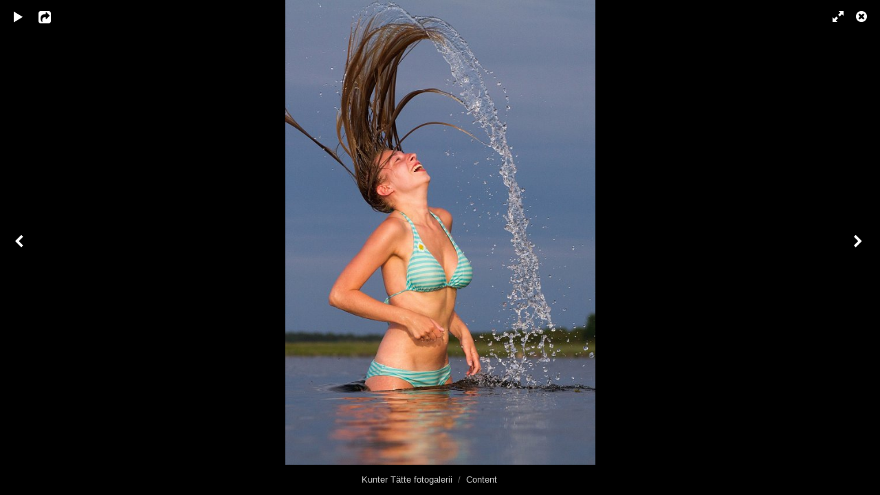

--- FILE ---
content_type: text/html; charset=UTF-8
request_url: http://kunter.ee/content/pilt-0095-remastered-1/lightbox/
body_size: 2689
content:
<!DOCTYPE html>
<html class="k-source-content k-lens-content">
<head>
	<meta charset="utf-8">
	<meta name="viewport" content="width=device-width, initial-scale=1.0, maximum-scale=1.0" />
	
	<link rel="stylesheet" type="text/css" href="/koken/app/site/themes/common/css/lightbox.css?0.22.24" />
	<link rel="canonical" href="http://www.kunter.ee/koken/index.php?/content/pilt-0095-remastered-1/">
	<title>pilt-0095-remastered-1.jpg - Kunter Tätte fotogalerii</title>
	<meta property="og:site_name" content="Kunter Tätte fotogalerii" />
	<meta property="og:type" content="website" />
	<meta property="og:url" content="http://www.kunter.ee/koken/index.php?/content/pilt-0095-remastered-1/" />
	<meta property="og:title" content="pilt-0095-remastered-1.jpg" />
	<meta property="og:description" content="" />
	<meta property="og:image" content="http://www.kunter.ee/koken/i.php?/000/791/pilt-0095-remastered-1,medium_large.1410362621.jpg" />
	<meta property="og:image:width" content="533" />
	<meta property="og:image:height" content="800" />

	<!--[if IE]>
	<script src="/koken/app/site/themes/common/js/html5shiv.js"></script>
	<![endif]-->
	<meta name="generator" content="Koken 0.22.24" />
	<meta name="theme" content="Simpler_axis 0.1" />
	<script src="//ajax.googleapis.com/ajax/libs/jquery/1.12.4/jquery.min.js"></script>
	<script>window.jQuery || document.write('<script src="/koken/app/site/themes/common/js/jquery.min.js"><\/script>')</script>
	<script src="/koken.js?0.22.24"></script>
	<script>$K.location = $.extend($K.location, {"here":"\/content\/pilt-0095-remastered-1\/lightbox\/","parameters":{"page":1,"url":"\/content\/pilt-0095-remastered-1\/lightbox\/","base_folder":"\/"},"page_class":"k-source-content k-lens-content"});</script>
	<link rel="alternate" type="application/atom+xml" title="Kunter Tätte fotogalerii: All uploads" href="/feed/content/recent.rss" />
	<link rel="alternate" type="application/atom+xml" title="Kunter Tätte fotogalerii: Essays" href="/feed/essays/recent.rss" />
	<link rel="alternate" type="application/atom+xml" title="Kunter Tätte fotogalerii: Timeline" href="/feed/timeline/recent.rss" /><style id="koken_custom_css">header.top {
	margin:0.5em 0 0em;
}

header.top h1 {
    margin-bottom:0.0em;
    text-align:left;
}

nav {
	margin:0 0 0.5em;
	text-align:right;
}

footer.bot {
	margin:10px 0;
}</style>
<script type="text/javascript">
	var _gaq = _gaq || [];
	_gaq.push(['_setAccount', 'UA-5835071-3']);
 	_gaq.push(['_trackPageview']);
 	_gaq.push(['_anonymizeIP', false]);
 	(function() {
	var ga = document.createElement('script'); ga.type = 'text/javascript'; ga.async = true;
	ga.src = ('https:' == document.location.protocol ? 'https://' : 'http://') + 'stats.g.doubleclick.net/dc.js';
	var s = document.getElementsByTagName('script')[0]; s.parentNode.insertBefore(ga, s);
 	})();
	// For themes that use pjax or turbolinks
	$(window).on('page:change pjax:success', function() {
	_gaq.push(['_trackPageview']);
	});
</script>
</head>
<body id="k-lightbox" class="loading k-source-content k-lens-content">
	<div id="lbox">

	
	<a href="#" title="Close lightbox" id="lbox-bttn-close" class="ibutton"><i class="icon-remove-sign"></i></a>
	<a href="#" title="View fullscreen" id="lbox-bttn-fs" class="ibutton"><i class="icon-fullscreen"></i></a>
	<a href="#" title="Exit fullscreen" id="lbox-bttn-ns" class="ibutton"><i class="icon-resize-small"></i></a>
	<div id="lnav" class="tnav">
	<a href="/content/pilt-0154-1/lightbox/" class="k-link-lightbox" data-bind-to-key="left" title="View previous">	<span class="ibutton"><i class="icon-angle-left"></i></span>
	</a>
	</div>
	<div id="tl_controls">
	<a href="#" id="lbox-bttn-play" class="ibutton" title="Start slideshow">
	<i class="icon-play icon-large"></i>
	</a>
	<a href="#" id="lbox-bttn-pause" class="ibutton" title="Stop slideshow">
	<i class="icon-pause icon-large"></i>
	</a>
	
	<div id="lbox_share">
	<div class="lbox_toggle">
	<a href="#" id="lbox-bttn-share" class="ibutton" title="Share this">
	<i class="icon-export-alt icon-large"></i>
	</a>
	<div id="lbox_share_menu">
	<ul class="social-links kshare">
	  <li><a href="https://twitter.com/intent/tweet?text=pilt-0095-remastered-1.jpg&amp;url=http%3A%2F%2Fwww.kunter.ee%2Fkoken%2Findex.php%3F%2Fcontent%2Fpilt-0095-remastered-1%2F" class="ibutton share-twitter" data-koken-share="twitter" title="Share&nbsp;&quot;pilt-0095-remastered-1.jpg&quot;&nbsp;on&nbsp;Twitter"><i class="icon-twitter"></i></a></li><li><a href="https://www.facebook.com/sharer.php?u=http%3A%2F%2Fwww.kunter.ee%2Fkoken%2Findex.php%3F%2Fcontent%2Fpilt-0095-remastered-1%2F" class="ibutton share-facebook" data-koken-share="facebook" title="Share&nbsp;&quot;pilt-0095-remastered-1.jpg&quot;&nbsp;on&nbsp;Facebook"><i class="icon-facebook"></i></a></li><li><a href="http://pinterest.com/pin/create/button/?url=http%3A%2F%2Fwww.kunter.ee%2Fkoken%2Findex.php%3F%2Fcontent%2Fpilt-0095-remastered-1%2F&amp;description=pilt-0095-remastered-1.jpg&amp;media=http%3A%2F%2Fwww.kunter.ee%2Fkoken%2Fi.php%3F%2F000%2F791%2Fpilt-0095-remastered-1%2Flarge.1410362621.jpg" class="ibutton share-pinterest" data-koken-share="pinterest" title="Share&nbsp;&quot;pilt-0095-remastered-1.jpg&quot;&nbsp;on&nbsp;Pinterest"><i class="icon-pinterest"></i></a></li><li><a href="https://www.tumblr.com/widgets/share/tool?caption=%3Cp%3E%3Cstrong%3E%3Ca+href%3D%22http%3A%2F%2Fwww.kunter.ee%2Fkoken%2Findex.php%3F%2Fcontent%2Fpilt-0095-remastered-1%2F%22+title%3D%22pilt-0095-remastered-1.jpg%22%3Epilt-0095-remastered-1.jpg%3C%2Fa%3E%3C%2Fstrong%3E%3C%2Fp%3E%3Cp%3E%3C%2Fp%3E&amp;canonicalUrl=http%3A%2F%2Fwww.kunter.ee%2Fkoken%2Findex.php%3F%2Fcontent%2Fpilt-0095-remastered-1%2F&amp;posttype=photo&amp;content=http%3A%2F%2Fwww.kunter.ee%2Fkoken%2Fi.php%3F%2F000%2F791%2Fpilt-0095-remastered-1%2Flarge.1410362621.jpg&amp;tags=hairwhip,inimene,meri,portree,veepritsmed" class="ibutton share-tumblr" data-koken-share="tumblr" title="Share&nbsp;&quot;pilt-0095-remastered-1.jpg&quot;&nbsp;on&nbsp;Tumblr"><i class="icon-tumblr"></i></a></li><li><a href="https://plus.google.com/share?url=http%3A%2F%2Fwww.kunter.ee%2Fkoken%2Findex.php%3F%2Fcontent%2Fpilt-0095-remastered-1%2F" class="ibutton share-google" data-koken-share="google-plus" title="Share&nbsp;&quot;pilt-0095-remastered-1.jpg&quot;&nbsp;on&nbsp;Google+"><i class="icon-gplus"></i></a></li>	</ul>
	</div>
	</div>
	</div>
	</div>
	<div id="main">
	<div class="spinner_pos active"><div class="spinner"></div></div>
	<div id="content">
	
	<script>
	window.theContent = {"aspect_ratio":0.667,"id":791,"presets":{"tiny":{"url":"http:\/\/www.kunter.ee\/koken\/i.php?\/000\/791\/pilt-0095-remastered-1,tiny.1410362621.jpg","hidpi_url":"http:\/\/www.kunter.ee\/koken\/i.php?\/000\/791\/pilt-0095-remastered-1,tiny.2x.1410362621.jpg","width":40,"height":60,"cropped":{"url":"http:\/\/www.kunter.ee\/koken\/i.php?\/000\/791\/pilt-0095-remastered-1,tiny.crop.1410362621.jpg","hidpi_url":"http:\/\/www.kunter.ee\/koken\/i.php?\/000\/791\/pilt-0095-remastered-1,tiny.crop.2x.1410362621.jpg","width":60,"height":60}},"small":{"url":"http:\/\/www.kunter.ee\/koken\/i.php?\/000\/791\/pilt-0095-remastered-1,small.1410362621.jpg","hidpi_url":"http:\/\/www.kunter.ee\/koken\/i.php?\/000\/791\/pilt-0095-remastered-1,small.2x.1410362621.jpg","width":67,"height":100,"cropped":{"url":"http:\/\/www.kunter.ee\/koken\/i.php?\/000\/791\/pilt-0095-remastered-1,small.crop.1410362621.jpg","hidpi_url":"http:\/\/www.kunter.ee\/koken\/i.php?\/000\/791\/pilt-0095-remastered-1,small.crop.2x.1410362621.jpg","width":100,"height":100}},"medium":{"url":"http:\/\/www.kunter.ee\/koken\/i.php?\/000\/791\/pilt-0095-remastered-1,medium.1410362621.jpg","hidpi_url":"http:\/\/www.kunter.ee\/koken\/i.php?\/000\/791\/pilt-0095-remastered-1,medium.2x.1410362621.jpg","width":320,"height":480,"cropped":{"url":"http:\/\/www.kunter.ee\/koken\/i.php?\/000\/791\/pilt-0095-remastered-1,medium.crop.1410362621.jpg","hidpi_url":"http:\/\/www.kunter.ee\/koken\/i.php?\/000\/791\/pilt-0095-remastered-1,medium.crop.2x.1410362621.jpg","width":480,"height":480}},"medium_large":{"url":"http:\/\/www.kunter.ee\/koken\/i.php?\/000\/791\/pilt-0095-remastered-1,medium_large.1410362621.jpg","hidpi_url":"http:\/\/www.kunter.ee\/koken\/i.php?\/000\/791\/pilt-0095-remastered-1,medium_large.2x.1410362621.jpg","width":533,"height":800,"cropped":{"url":"http:\/\/www.kunter.ee\/koken\/i.php?\/000\/791\/pilt-0095-remastered-1,medium_large.crop.1410362621.jpg","hidpi_url":"http:\/\/www.kunter.ee\/koken\/i.php?\/000\/791\/pilt-0095-remastered-1,medium_large.crop.2x.1410362621.jpg","width":800,"height":800}},"large":{"url":"http:\/\/www.kunter.ee\/koken\/i.php?\/000\/791\/pilt-0095-remastered-1,large.1410362621.jpg","hidpi_url":"http:\/\/www.kunter.ee\/koken\/i.php?\/000\/791\/pilt-0095-remastered-1,large.2x.1410362621.jpg","width":683,"height":1024,"cropped":{"url":"http:\/\/www.kunter.ee\/koken\/i.php?\/000\/791\/pilt-0095-remastered-1,large.crop.1410362621.jpg","hidpi_url":"http:\/\/www.kunter.ee\/koken\/i.php?\/000\/791\/pilt-0095-remastered-1,large.crop.2x.1410362621.jpg","width":1024,"height":1024}},"xlarge":{"url":"http:\/\/www.kunter.ee\/koken\/i.php?\/000\/791\/pilt-0095-remastered-1,xlarge.1410362621.jpg","hidpi_url":"http:\/\/www.kunter.ee\/koken\/i.php?\/000\/791\/pilt-0095-remastered-1,xlarge.2x.1410362621.jpg","width":1067,"height":1600,"cropped":{"url":"http:\/\/www.kunter.ee\/koken\/i.php?\/000\/791\/pilt-0095-remastered-1,xlarge.crop.1410362621.jpg","hidpi_url":"http:\/\/www.kunter.ee\/koken\/i.php?\/000\/791\/pilt-0095-remastered-1,xlarge.crop.2x.1410362621.jpg","width":1600,"height":1600}},"huge":{"url":"http:\/\/www.kunter.ee\/koken\/i.php?\/000\/791\/pilt-0095-remastered-1,huge.1410362621.jpg","hidpi_url":"http:\/\/www.kunter.ee\/koken\/i.php?\/000\/791\/pilt-0095-remastered-1,huge.2x.1410362621.jpg","width":1365,"height":2048,"cropped":{"url":"http:\/\/www.kunter.ee\/koken\/i.php?\/000\/791\/pilt-0095-remastered-1,huge.crop.1410362621.jpg","hidpi_url":"http:\/\/www.kunter.ee\/koken\/i.php?\/000\/791\/pilt-0095-remastered-1,huge.crop.2x.1410362621.jpg","width":2048,"height":2048}}},"file_type":"image","html":false,"visibility":{"raw":"public","clean":"Public"}};
	</script>
	<div class="caption" style="display:none">
	<strong></strong>
	&nbsp;
	</div>
	</div>
	</div>
	<div id="rnav" class="tnav">
	<a href="/content/img-0214-1/lightbox/" class="k-link-lightbox" data-bind-to-key="right" title="View next">	<span class="ibutton"><i class="icon-angle-right"></i></span>
	</a>
	</div>
	<footer>
	<a href="/" title="Kunter Tätte fotogalerii" data-koken-internal>Kunter Tätte fotogalerii</a>&nbsp;&nbsp;/&nbsp;&nbsp;<a href="/content/" data-koken-internal>Content</a> &nbsp;&nbsp;&nbsp;&nbsp;&nbsp;&nbsp;&nbsp;<span id="caption-bttns"><a class="btn-toggle show" href="#" title="Show caption">Show caption</a><a class="btn-toggle hide" href="#" title="Hide caption" style="display:none">Hide caption</a></span>
	</footer>
	
	</div> <!-- close lbox -->
	
	<script src="/koken/app/site/themes/common/js/jquery.pjax.js?0.22.24"></script>
	<script src="/koken/app/site/themes/common/js/lightbox.js?0.22.24"></script>
</body>
</html>


--- FILE ---
content_type: text/javascript;charset=UTF-8
request_url: http://kunter.ee/koken.js?0.22.24
body_size: 27956
content:
!function(){window.requestAnimationFrame=window.requestAnimationFrame||window.webkitRequestAnimationFrame||window.mozRequestAnimationFrame||window.msRequestAnimationFrame||window.oRequestAnimationFrame||function(e){setTimeout(e,16)}}(),void 0===jQuery.migrateMute&&(jQuery.migrateMute=!0),function(e,t,n){function r(n){var r=t.console;a[n]||(a[n]=!0,e.migrateWarnings.push(n),r&&r.warn&&!e.migrateMute&&(r.warn("JQMIGRATE: "+n),e.migrateTrace&&r.trace&&r.trace()))}function i(t,i,a,o){if(Object.defineProperty)try{return Object.defineProperty(t,i,{configurable:!0,enumerable:!0,get:function(){return r(o),a},set:function(e){r(o),a=e}}),n}catch(e){}e._definePropertyBroken=!0,t[i]=a}var a={};e.migrateWarnings=[],!e.migrateMute&&t.console&&t.console.log&&t.console.log("JQMIGRATE: Logging is active"),e.migrateTrace===n&&(e.migrateTrace=!0),e.migrateReset=function(){a={},e.migrateWarnings.length=0},"BackCompat"===document.compatMode&&r("jQuery is not compatible with Quirks Mode");var o=e("<input/>",{size:1}).attr("size")&&e.attrFn,s=e.attr,u=e.attrHooks.value&&e.attrHooks.value.get||function(){return null},c=e.attrHooks.value&&e.attrHooks.value.set||function(){return n},l=/^(?:input|button)$/i,d=/^[238]$/,f=/^(?:autofocus|autoplay|async|checked|controls|defer|disabled|hidden|loop|multiple|open|readonly|required|scoped|selected)$/i,p=/^(?:checked|selected)$/i;i(e,"attrFn",o||{},"jQuery.attrFn is deprecated"),e.attr=function(t,i,a,u){var c=i.toLowerCase(),m=t&&t.nodeType;return u&&(4>s.length&&r("jQuery.fn.attr( props, pass ) is deprecated"),t&&!d.test(m)&&(o?i in o:e.isFunction(e.fn[i])))?e(t)[i](a):("type"===i&&a!==n&&l.test(t.nodeName)&&t.parentNode&&r("Can't change the 'type' of an input or button in IE 6/7/8"),!e.attrHooks[c]&&f.test(c)&&(e.attrHooks[c]={get:function(t,r){var i,a=e.prop(t,r);return a===!0||"boolean"!=typeof a&&(i=t.getAttributeNode(r))&&i.nodeValue!==!1?r.toLowerCase():n},set:function(t,n,r){var i;return n===!1?e.removeAttr(t,r):(i=e.propFix[r]||r,i in t&&(t[i]=!0),t.setAttribute(r,r.toLowerCase())),r}},p.test(c)&&r("jQuery.fn.attr('"+c+"') may use property instead of attribute")),s.call(e,t,i,a))},e.attrHooks.value={get:function(e,t){var n=(e.nodeName||"").toLowerCase();return"button"===n?u.apply(this,arguments):("input"!==n&&"option"!==n&&r("jQuery.fn.attr('value') no longer gets properties"),t in e?e.value:null)},set:function(e,t){var i=(e.nodeName||"").toLowerCase();return"button"===i?c.apply(this,arguments):("input"!==i&&"option"!==i&&r("jQuery.fn.attr('value', val) no longer sets properties"),e.value=t,n)}};var m,h,g=e.fn.init,v=e.parseJSON,w=/^([^<]*)(<[\w\W]+>)([^>]*)$/;e.fn.init=function(t,n,i){var a;return t&&"string"==typeof t&&!e.isPlainObject(n)&&(a=w.exec(e.trim(t)))&&a[0]&&("<"!==t.charAt(0)&&r("$(html) HTML strings must start with '<' character"),a[3]&&r("$(html) HTML text after last tag is ignored"),"#"===a[0].charAt(0)&&(r("HTML string cannot start with a '#' character"),e.error("JQMIGRATE: Invalid selector string (XSS)")),n&&n.context&&(n=n.context),e.parseHTML)?g.call(this,e.parseHTML(a[2],n,!0),n,i):g.apply(this,arguments)},e.fn.init.prototype=e.fn,e.parseJSON=function(e){return e||null===e?v.apply(this,arguments):(r("jQuery.parseJSON requires a valid JSON string"),null)},e.uaMatch=function(e){e=e.toLowerCase();var t=/(chrome)[ \/]([\w.]+)/.exec(e)||/(webkit)[ \/]([\w.]+)/.exec(e)||/(opera)(?:.*version|)[ \/]([\w.]+)/.exec(e)||/(msie) ([\w.]+)/.exec(e)||0>e.indexOf("compatible")&&/(mozilla)(?:.*? rv:([\w.]+)|)/.exec(e)||[];return{browser:t[1]||"",version:t[2]||"0"}},e.browser||(m=e.uaMatch(navigator.userAgent),h={},m.browser&&(h[m.browser]=!0,h.version=m.version),h.chrome?h.webkit=!0:h.webkit&&(h.safari=!0),e.browser=h),i(e,"browser",e.browser,"jQuery.browser is deprecated"),e.sub=function(){function t(e,n){return new t.fn.init(e,n)}e.extend(!0,t,this),t.superclass=this,t.fn=t.prototype=this(),t.fn.constructor=t,t.sub=this.sub,t.fn.init=function(r,i){return i&&i instanceof e&&!(i instanceof t)&&(i=t(i)),e.fn.init.call(this,r,i,n)},t.fn.init.prototype=t.fn;var n=t(document);return r("jQuery.sub() is deprecated"),t},e.ajaxSetup({converters:{"text json":e.parseJSON}});var y=e.fn.data;e.fn.data=function(t){var i,a,o=this[0];return!o||"events"!==t||1!==arguments.length||(i=e.data(o,t),a=e._data(o,t),i!==n&&i!==a||a===n)?y.apply(this,arguments):(r("Use of jQuery.fn.data('events') is deprecated"),a)};var b=/\/(java|ecma)script/i,x=e.fn.andSelf||e.fn.addBack;e.fn.andSelf=function(){return r("jQuery.fn.andSelf() replaced by jQuery.fn.addBack()"),x.apply(this,arguments)},e.clean||(e.clean=function(t,i,a,o){i=i||document,i=!i.nodeType&&i[0]||i,i=i.ownerDocument||i,r("jQuery.clean() is deprecated");var s,u,c,l,d=[];if(e.merge(d,e.buildFragment(t,i).childNodes),a)for(c=function(e){return!e.type||b.test(e.type)?o?o.push(e.parentNode?e.parentNode.removeChild(e):e):a.appendChild(e):n},s=0;null!=(u=d[s]);s++)e.nodeName(u,"script")&&c(u)||(a.appendChild(u),u.getElementsByTagName!==n&&(l=e.grep(e.merge([],u.getElementsByTagName("script")),c),d.splice.apply(d,[s+1,0].concat(l)),s+=l.length));return d});var S=e.event.add,k=e.event.remove,j=e.event.trigger,F=e.fn.toggle,N=e.fn.live,T=e.fn.die,C="ajaxStart|ajaxStop|ajaxSend|ajaxComplete|ajaxError|ajaxSuccess",M=RegExp("\\b(?:"+C+")\\b"),Q=/(?:^|\s)hover(\.\S+|)\b/,A=function(t){return"string"!=typeof t||e.event.special.hover?t:(Q.test(t)&&r("'hover' pseudo-event is deprecated, use 'mouseenter mouseleave'"),t&&t.replace(Q,"mouseenter$1 mouseleave$1"))};e.event.props&&"attrChange"!==e.event.props[0]&&e.event.props.unshift("attrChange","attrName","relatedNode","srcElement"),e.event.dispatch&&i(e.event,"handle",e.event.dispatch,"jQuery.event.handle is undocumented and deprecated"),e.event.add=function(e,t,n,i,a){e!==document&&M.test(t)&&r("AJAX events should be attached to document: "+t),S.call(this,e,A(t||""),n,i,a)},e.event.remove=function(e,t,n,r,i){k.call(this,e,A(t)||"",n,r,i)},e.fn.error=function(){var e=Array.prototype.slice.call(arguments,0);return r("jQuery.fn.error() is deprecated"),e.splice(0,0,"error"),arguments.length?this.bind.apply(this,e):(this.triggerHandler.apply(this,e),this)},e.fn.toggle=function(t,n){if(!e.isFunction(t)||!e.isFunction(n))return F.apply(this,arguments);r("jQuery.fn.toggle(handler, handler...) is deprecated");var i=arguments,a=t.guid||e.guid++,o=0,s=function(n){var r=(e._data(this,"lastToggle"+t.guid)||0)%o;return e._data(this,"lastToggle"+t.guid,r+1),n.preventDefault(),i[r].apply(this,arguments)||!1};for(s.guid=a;i.length>o;)i[o++].guid=a;return this.click(s)},e.fn.live=function(t,n,i){return r("jQuery.fn.live() is deprecated"),N?N.apply(this,arguments):(e(this.context).on(t,this.selector,n,i),this)},e.fn.die=function(t,n){return r("jQuery.fn.die() is deprecated"),T?T.apply(this,arguments):(e(this.context).off(t,this.selector||"**",n),this)},e.event.trigger=function(e,t,n,i){return n||M.test(e)||r("Global events are undocumented and deprecated"),j.call(this,e,t,n||document,i)},e.each(C.split("|"),function(t,n){e.event.special[n]={setup:function(){var t=this;return t!==document&&(e.event.add(document,n+"."+e.guid,function(){e.event.trigger(n,null,t,!0)}),e._data(this,n,e.guid++)),!1},teardown:function(){return this!==document&&e.event.remove(document,n+"."+e._data(this,n)),!1}}})}(jQuery,window),function(){var e={supportsFullScreen:!1,isFullScreen:function(){return!1},requestFullScreen:function(){},cancelFullScreen:function(){},fullScreenEventName:"",prefix:""},t="webkit moz o ms khtml".split(" ");if("undefined"!=typeof document.cancelFullScreen)e.supportsFullScreen=!0;else for(var n=0,r=t.length;n<r;n++)if(e.prefix=t[n],"undefined"!=typeof document[e.prefix+"CancelFullScreen"]){e.supportsFullScreen=!0;break}e.supportsFullScreen&&(e.fullScreenEventName=e.prefix+"fullscreenchange",e.isFullScreen=function(){switch(this.prefix){case"":return document.fullScreen;case"webkit":return document.webkitIsFullScreen;default:return document[this.prefix+"FullScreen"]}},e.requestFullScreen=function(e){return""===this.prefix?e.requestFullScreen():e[this.prefix+"RequestFullScreen"]()},e.cancelFullScreen=function(e){return""===this.prefix?document.cancelFullScreen():document[this.prefix+"CancelFullScreen"]()}),"undefined"!=typeof jQuery&&(jQuery.fn.requestFullScreen=function(){return this.each(function(){e.supportsFullScreen&&(e.isFullScreen()?e.cancelFullScreen(this):e.requestFullScreen(this))})}),window.fullScreenApi=e}(),function(e){"use strict";e.fn.fitVids=function(t){var n={customSelector:null},r=document.createElement("div"),i=document.getElementsByTagName("base")[0]||document.getElementsByTagName("script")[0];return r.className="fit-vids-style",r.innerHTML="&shy;<style>               .fluid-width-video-wrapper {                 width: 100%;                              position: relative;                       padding: 0;                            }                                                                                   .fluid-width-video-wrapper iframe,        .fluid-width-video-wrapper object,        .fluid-width-video-wrapper embed {           position: absolute;                       top: 0;                                   left: 0;                                  width: 100%;                              height: 100%;                          }                                       </style>",e(".fit-vids-style").length<=0&&i.parentNode.insertBefore(r,i),t&&e.extend(n,t),this.each(function(){var t=["iframe[src*='player.vimeo.com']","iframe[src*='www.youtube.com']","iframe[src*='www.youtube-nocookie.com']","iframe[src*='www.kickstarter.com']","iframe[src*='soundcloud.com']","object","embed"];n.customSelector&&t.push(n.customSelector);var r=e(this).find(t.join(","));r.each(function(){var t=e(this);if(!("embed"===this.tagName.toLowerCase()&&t.parent("object").length||t.parent(".fluid-width-video-wrapper").length)){var n="object"===this.tagName.toLowerCase()||t.attr("height")&&!isNaN(parseInt(t.attr("height"),10))?parseInt(t.attr("height"),10):t.height(),r=t.attr("width"),i=isNaN(parseInt(r,10))?t.width():parseInt(r,10),a=n/i;if(!t.attr("id")){var o="fitvid"+Math.floor(999999*Math.random());t.attr("id",o)}t.wrap('<div class="fluid-width-video-wrapper"></div>').parent(".fluid-width-video-wrapper").css("padding-top",100*a+"%"),r&&t.parent(".fluid-width-video-wrapper").wrap('<div class="k-video max-width-video-wrapper"></div>').parent(".max-width-video-wrapper").css("max-width",r+"px"),t.removeAttr("height").removeAttr("width")}}),e(window).trigger("resize")})}}(jQuery),function(e){function t(e,t){for(var n=e.length;n--;)if(e[n]===t)return n;return-1}function n(e,t){if(e.length!=t.length)return!1;for(var n=0;n<e.length;n++)if(e[n]!==t[n])return!1;return!0}function r(e){for(y in x)x[y]=e[T[y]]}function i(e,n){var i,a,o,u,c;if(i=e.keyCode,t(N,i)==-1&&N.push(i),93!=i&&224!=i||(i=91),i in x){x[i]=!0;for(o in k)k[o]==i&&(s[o]=!0)}else if(r(e),s.filter.call(this,e)&&i in b)for(u=0;u<b[i].length;u++)if(a=b[i][u],a.scope==n||"all"==a.scope){c=a.mods.length>0;for(o in x)(!x[o]&&t(a.mods,+o)>-1||x[o]&&t(a.mods,+o)==-1)&&(c=!1);(0==a.mods.length&&!x[16]&&!x[18]&&!x[17]&&!x[91]||c)&&a.method(e,a)===!1&&(e.preventDefault?e.preventDefault():e.returnValue=!1,e.stopPropagation&&e.stopPropagation(),e.cancelBubble&&(e.cancelBubble=!0))}}function a(e){var n,r=e.keyCode,i=t(N,r);if(i>=0&&N.splice(i,1),93!=r&&224!=r||(r=91),r in x){x[r]=!1;for(n in k)k[n]==r&&(s[n]=!1)}}function o(){for(y in x)x[y]=!1;for(y in k)s[y]=!1}function s(e,t,n){var r,i,a;for(r=h(e),void 0===n&&(n=t,t="all"),a=0;a<r.length;a++)i=[],e=r[a].split("+"),e.length>1&&(i=g(e),e=[e[e.length-1]]),e=e[0],e=F(e),e in b||(b[e]=[]),b[e].push({shortcut:r[a],scope:t,method:n,key:r[a],mods:i})}function u(e,t){var r,i,a=e.split("+"),o=[];if(a.length>1&&(o=g(a),e=a[a.length-1]),e=F(e),void 0===t&&(t=p()),b[e])for(r in b[e])i=b[e][r],i.scope===t&&n(i.mods,o)&&(b[e][r]={})}function c(e){return"string"==typeof e&&(e=F(e)),t(N,e)!=-1}function l(){return N.slice(0)}function d(e){var t=(e.target||e.srcElement).tagName;return"INPUT"!=t&&"SELECT"!=t&&"TEXTAREA"!=t}function f(e){S=e||"all"}function p(){return S||"all"}function m(e){var t,n,r;for(t in b)for(n=b[t],r=0;r<n.length;)n[r].scope===e?n.splice(r,1):r++}function h(e){var t;return e=e.replace(/\s/g,""),t=e.split(","),""==t[t.length-1]&&(t[t.length-2]+=","),t}function g(e){var t=e.slice(0,e.length-1);for(mi=0;mi<t.length;mi++)t[mi]=k[t[mi]];return t}function v(e,t,n){e.addEventListener?e.addEventListener(t,n,!1):e.attachEvent&&e.attachEvent("on"+t,function(){n(window.event)})}function w(){var t=e.key;return e.key=C,t}var y,b={},x={16:!1,18:!1,17:!1,91:!1},S="all",k={"⇧":16,shift:16,"⌥":18,alt:18,option:18,"⌃":17,ctrl:17,control:17,"⌘":91,command:91},j={backspace:8,tab:9,clear:12,enter:13,return:13,esc:27,escape:27,space:32,left:37,up:38,right:39,down:40,del:46,delete:46,home:36,end:35,pageup:33,pagedown:34,",":188,".":190,"/":191,"`":192,"-":189,"=":187,";":186,"'":222,"[":219,"]":221,"\\":220},F=function(e){return j[e]||e.toUpperCase().charCodeAt(0)},N=[];for(y=1;y<20;y++)j["f"+y]=111+y;var T={16:"shiftKey",18:"altKey",17:"ctrlKey",91:"metaKey"};for(y in k)s[y]=!1;v(document,"keydown",function(e){i(e,S)}),v(document,"keyup",a),v(window,"focus",o);var C=e.key;e.key=s,e.key.setScope=f,e.key.getScope=p,e.key.deleteScope=m,e.key.filter=d,e.key.isPressed=c,e.key.getPressedKeyCodes=l,e.key.noConflict=w,e.key.unbind=u,"undefined"!=typeof module&&(module.exports=key)}(this),function(e){function t(e){return e}function n(e){return decodeURIComponent(e.replace(i," "))}function r(e){0===e.indexOf('"')&&(e=e.slice(1,-1).replace(/\\"/g,'"').replace(/\\\\/g,"\\"));try{return a.json?JSON.parse(e):e}catch(e){}}var i=/\+/g,a=e.cookie=function(i,o,s){if(void 0!==o){if(s=e.extend({},a.defaults,s),"number"==typeof s.expires){var u=s.expires,c=s.expires=new Date;c.setDate(c.getDate()+u)}return o=a.json?JSON.stringify(o):String(o),document.cookie=[a.raw?i:encodeURIComponent(i),"=",a.raw?o:encodeURIComponent(o),s.expires?"; expires="+s.expires.toUTCString():"",s.path?"; path="+s.path:"",s.domain?"; domain="+s.domain:"",s.secure?"; secure":""].join("")}for(var l=a.raw?t:n,d=document.cookie.split("; "),f=i?void 0:{},p=0,m=d.length;p<m;p++){var h=d[p].split("="),g=l(h.shift()),v=l(h.join("="));if(i&&i===g){f=r(v);break}i||(f[g]=r(v))}return f};a.defaults={},e.removeCookie=function(t,n){return void 0!==e.cookie(t)&&(e.cookie(t,"",e.extend(n,{expires:-1})),!0)}}(jQuery),function(e){"function"==typeof define&&define.amd?define(["jquery"],e):e("object"==typeof module&&"object"==typeof module.exports?require("jquery"):jQuery)}(function(e){function t(){var t=a.settings;if(t.autoDispose&&!e.contains(document.documentElement,this))return e(this).timeago("dispose"),this;var o=n(this);return isNaN(o.datetime)||(0==t.cutoff||Math.abs(i(o.datetime))<t.cutoff)&&e(this).text(r(o.datetime)),this}function n(t){if(t=e(t),!t.data("timeago")){t.data("timeago",{datetime:a.datetime(t)});var n=e.trim(t.text());a.settings.localeTitle?t.attr("title",t.data("timeago").datetime.toLocaleString()):!(n.length>0)||a.isTime(t)&&t.attr("title")||t.attr("title",n)}return t.data("timeago")}function r(e){return a.inWords(i(e))}function i(e){return(new Date).getTime()-e.getTime()}e.timeago=function(t){return r(t instanceof Date?t:"string"==typeof t?e.timeago.parse(t):"number"==typeof t?new Date(t):e.timeago.datetime(t))};var a=e.timeago;e.extend(e.timeago,{settings:{refreshMillis:6e4,allowPast:!0,allowFuture:!1,localeTitle:!1,cutoff:0,autoDispose:!0,strings:{prefixAgo:null,prefixFromNow:null,suffixAgo:"ago",suffixFromNow:"from now",inPast:"any moment now",seconds:"less than a minute",minute:"about a minute",minutes:"%d minutes",hour:"about an hour",hours:"about %d hours",day:"a day",days:"%d days",month:"about a month",months:"%d months",year:"about a year",years:"%d years",wordSeparator:" ",numbers:[]}},inWords:function(t){function n(n,i){var a=e.isFunction(n)?n(i,t):n,o=r.numbers&&r.numbers[i]||i;return a.replace(/%d/i,o)}if(!this.settings.allowPast&&!this.settings.allowFuture)throw"timeago allowPast and allowFuture settings can not both be set to false.";var r=this.settings.strings,i=r.prefixAgo,a=r.suffixAgo;if(this.settings.allowFuture&&t<0&&(i=r.prefixFromNow,a=r.suffixFromNow),!this.settings.allowPast&&t>=0)return this.settings.strings.inPast;var o=Math.abs(t)/1e3,s=o/60,u=s/60,c=u/24,l=c/365,d=o<45&&n(r.seconds,Math.round(o))||o<90&&n(r.minute,1)||s<45&&n(r.minutes,Math.round(s))||s<90&&n(r.hour,1)||u<24&&n(r.hours,Math.round(u))||u<42&&n(r.day,1)||c<30&&n(r.days,Math.round(c))||c<45&&n(r.month,1)||c<365&&n(r.months,Math.round(c/30))||l<1.5&&n(r.year,1)||n(r.years,Math.round(l)),f=r.wordSeparator||"";return void 0===r.wordSeparator&&(f=" "),e.trim([i,d,a].join(f))},parse:function(t){var n=e.trim(t);return n=n.replace(/\.\d+/,""),n=n.replace(/-/,"/").replace(/-/,"/"),n=n.replace(/T/," ").replace(/Z/," UTC"),n=n.replace(/([\+\-]\d\d)\:?(\d\d)/," $1$2"),n=n.replace(/([\+\-]\d\d)$/," $100"),new Date(n)},datetime:function(t){var n=a.isTime(t)?e(t).attr("datetime"):e(t).attr("title");return a.parse(n)},isTime:function(t){return"time"===e(t).get(0).tagName.toLowerCase()}});var o={init:function(){var n=e.proxy(t,this);n();var r=a.settings;r.refreshMillis>0&&(this._timeagoInterval=setInterval(n,r.refreshMillis))},update:function(n){var r=n instanceof Date?n:a.parse(n);e(this).data("timeago",{datetime:r}),a.settings.localeTitle&&e(this).attr("title",r.toLocaleString()),t.apply(this)},updateFromDOM:function(){e(this).data("timeago",{datetime:a.parse(a.isTime(this)?e(this).attr("datetime"):e(this).attr("title"))}),t.apply(this)},dispose:function(){this._timeagoInterval&&(window.clearInterval(this._timeagoInterval),this._timeagoInterval=null)}};e.fn.timeago=function(e,t){var n=e?o[e]:o.init;if(!n)throw new Error("Unknown function name '"+e+"' for timeago");return this.each(function(){n.call(this,t)}),this},document.createElement("abbr"),document.createElement("time")});!function(){window.$K={scrollContainer:!1,toggleFullScreen:function(t){var t=t||$(document.documentElement);t.requestFullScreen()},tgif:"[data-uri]",lightbox:{entryUrl:!1,overflow:"auto",entryTitle:!1,solo:!1,complete:function(t,e){document.title=e,location.href!==t&&window.history.replaceState(null,"",t)},cacheEntry:function(t,e){location.href.match(/lightbox\/$/)||(this.entryUrl=location.href,this.entryTitle=document.title,document.title=e,window.history.replaceState({lightboxEntry:!0},document.title),window.history.pushState(null,"",t))},load:function(t){$("body").addClass("k-lightbox-loading");var e={width:"100%",height:"100%",position:"fixed",zIndex:1e4,left:0,top:0,opacity:0};$("<iframe />").css(e).attr({src:t,id:"k-lightbox-iframe"}).on("load",function(){var t=this;requestAnimationFrame(function(){t.contentWindow.focus()})}).appendTo("body"),this.overflow=$("body").css("overflow"),$("body").css("overflow","hidden")},show:function(){$("body").removeClass("k-lightbox-loading"),$(".k-link-lightbox-loading").removeClass("k-link-lightbox-loading"),$(document).trigger("koken:lightbox:loaded"),$("#k-lightbox-iframe").animate({opacity:1},400,function(){$(".k-link-lightbox-loading").removeClass("k-link-lightbox-loading")})},exit:function(t){var e=$("#k-lightbox-iframe");e.length&&(t=t||!1,t||(this.entryUrl&&history.pushState(null,"",this.entryUrl),this.entryTitle&&(document.title=this.entryTitle)),$("body").css("overflow",this.overflow),$("#k-lightbox-iframe").animate({opacity:0},{duration:400,complete:function(){$(this).remove()}}))}},loadUrl:function(t){if($K.lightbox.entryUrl&&$K.lightbox.entryUrl===t)$K.lightbox.exit();else{var e=t.replace(RegExp("https?://"+location.host),""),i=$('a[href="'+e+'"]');window.Turbolinks&&window.Turbolinks.supported?Turbolinks.visit(e):!$K.location.draft&&$.pjax&&i.length?i.first().trigger("click"):location.href=t}},pulse:{plugins:{},groups:{},refs:{},overrides:{},teardown:function(){$.each(this.refs,function(t,e){e.kill()}),this.refs={}},register:function(t){this.refs[t.id]&&(this.refs[t.id].kill(),delete this.refs[t.id]);var e="#"+t.id,i=$(e).data("pulse-group");$(e).children(":not(div.cover)").remove(),this.groups[i]||(this.groups[i]=t.options);var n=this.groups[i],a=["width","height","dataUrl","data","next","previous","toggle","play","pause","fullscreen","restart"];return void 0===n.link_to&&a.push("link_to"),this.overrides[t.id]||(this.overrides[t.id]={}),$.each(a,$.proxy(function(e,i){t.options[i]&&(this.overrides[t.id][i]=t.options[i])},this)),this.refs[t.id]=Pulse(e,$.extend(n,this.overrides[t.id])),$.each(this.plugins,$.proxy(function(e,i){n[e+"_enabled"]&&this.refs[t.id][e](n)},this)),this.refs[t.id]}},navigation:{sets:[],init:!1,toggleChilds:function(t,e){var i=e&&"none"===e||$(t).hasClass("k-nav-open"),n=t.siblings("ul");n.length&&(i?$(t).removeClass("k-nav-open"):$(t).addClass("k-nav-open"),n.css("display",i?"none":"block"))},nest:function(){var t=$("a.k-nav-set");this.sets.length!==t.length&&(this.sets=t,$.each(this.sets,$.proxy(function(t,e){null===e.onclick&&(e.onclick=$.proxy(function(t){$(".k-nav-current").removeClass("k-nav-current"),this.toggleChilds($(e)),t.preventDefault()},this))},this)),this.setCurrent())},setCurrent:function(t){var e=RegExp("(https?://"+location.host+")?"+$K.location.root_folder+"(/(index|preview).php\\?)?"),t=t||location.href,i=t.replace(e,"").replace(/&rand=.*$/,"").replace(/&preview=.*/,"")||"/";$.each(this.sets,$.proxy(function(t,e){this.toggleChilds($(e),"none")},this)),$(".k-nav-current").removeClass("k-nav-current"),$.each($(".k-nav-root"),function(t,n){var a=!1,o={len:0,el:!1};$.each($(n).find("a:not(.k-nav-set)"),function(t,n){n=$(n);var r=n.attr("href").replace(e,"").replace(/&preview=.*/,"");if(i===r){for(n.addClass("k-nav-current");;){if(n=n.parent(),n.hasClass("k-nav-root"))break;"ul"===n.get(0).nodeName.toLowerCase()&&n.show()}return a=!0,!1}var s=RegExp("^"+r+"(.*)?$");r.length>1&&s.test(i)&&r.length>o.len&&(o.el=n,o.len=r.length)}),!a&&o.el&&o.el.addClass("k-nav-current")}),$('a[href="'+i+'"]').addClass("k-nav-current")}},keyboard:{bind:function(){$("[data-bind-to-key]").each(function(){var t=$(this),e=t.attr("data-bind-to-key");e.indexOf("→")!==-1&&(e=e.replace("→","right")),e.indexOf("←")!==-1&&(e=e.replace("←","left")),key.unbind(e),key(e,function(e,i){var n=t.attr("href");if(!n||"#"===n)return void t.trigger("click");if(location.pathname!==n&&location.href!==n){var a=$._data(t.get(0),"events")&&$._data(t.get(0),"events").click;if(!a){var o=$._data(document,"events");o&&o.click&&$.each(o.click,function(e,i){if($.inArray(t.get(0),$(i.selector))!==-1)return a=!0,!1})}a&&void 0===t.attr("data-koken-internal")?t.trigger("click"):$K.loadUrl(n)}})})},scroll:{selector:!1,offset:0,index:0,move:function(t){var e=$(this.selector).filter(":visible"),i=!1,n=!1,a="function"==typeof this.offset?this.offset.call(this):this.offset,o=$(document).scrollTop(),r=$(window).height();return $.each(e,function(e,s){var l=$(s).offset().top;t?l+$(s).height()>o+r&&l>o-a?i=i?Math.min(i,l):l:!n&&l>o&&(n=l):l<o&&l>o-r?i=i?Math.min(i,l):l:l<o&&(n=l)}),!i&&n&&(i=n),t||i!==!1||(i=0),i!==!1&&$("html,body").animate({scrollTop:i+a}),!1},init:function(t,e){this.offset=e||0,this.selector=t,$(window).off(".kScroll").on("keydown.kScroll",function(t){$.inArray(t.which,[37,39])!==-1&&t.shiftKey&&($K.keyboard.scroll.move(39===t.which),t.stopPropagation())}),$(document).on("click","[data-koken-keyboard-scroll-previous]",function(){return $K.keyboard.scroll.move(!1),!1}),$(document).on("click","[data-koken-keyboard-scroll-next]",function(){return $K.keyboard.scroll.move(!0),!1})}}},lazy:{queue:[],working:[],fails:{},max:4,out:function(t){$K.lazy.working.splice($.inArray(t,$K.lazy.working),1),$K.lazy.worker()},fail:function(t){$K.lazy.fails[t]?$K.lazy.fails[t]++:$K.lazy.fails[t]=1,$K.lazy.fails[t]<3&&$K.lazy.queue.push(t),$K.lazy.out(t)},worker:function(){if($K.lazy.queue.length&&$K.lazy.working.length<$K.lazy.max){var t=$K.lazy.queue.shift(),e=$('img.k-lazy-loading[data-src="'+t+'"]').add('.k-lazy-loading-background[data-src="'+t+'"]'),i=new Image;if($K.lazy.fails[t]&&$K.lazy.fails[t]>2)return;$K.lazy.working.push(t),i.onerror=function(){$K.lazy.fail(t)},i.onload=function(){var i=e.filter("img"),n=e.filter(".k-lazy-loading-background");i.removeClass("k-lazy-loading"),n.removeClass("k-lazy-loading-background");var a=i.first().data("lazy-fade");a?i.css("opacity",.001):a=1;var o=n.first().data("lazy-fade");o&&n.each(function(){$(this).find("i.k-bg-fader").remove();var t=$(this).html();$(this).empty().css("position","relative"),$("<i/>").addClass("k-bg-fader").css({width:"100%",height:"100%",float:"left",backgroundPosition:$(this).css("background-position"),opacity:0,backgroundRepeat:"no-repeat",backgroundSize:"cover",zIndex:1}).appendTo($(this)),$("<span>").css({position:"absolute",top:0,left:0,width:"100%",height:"100%",zIndex:2}).html(t).appendTo($(this))}),setTimeout(function(){$K.lazy.out(t),i.attr("src",t),i.attr("data-src",null),i.each(function(){$(this).trigger("k-image-fading",$(this)),$(this).animate({opacity:1},a,function(){$(this).addClass("k-lazy-loaded"),$(this).trigger("k-image-loaded",$(this))})}),n.each(function(){$(this).addClass("k-lazy-background-loaded"),o?$(this).find("i.k-bg-fader").css("backgroundImage","url("+t+")").animate({opacity:1},o,function(){$(this).trigger("k-background-loaded")}):($(this).css("backgroundImage","url("+t+")"),$(this).trigger("k-background-loaded"))})},0)},i.src=t,$K.lazy.worker()}},load:function(){var t=1.3*$(window).height()+$(window).scrollTop(),e=2*$(window).width()+$(window).scrollLeft(),i=$("img.k-lazy-loading").add(".k-lazy-loading-background").filter(function(){return!$(this).attr("data-lazy-hold")&&$(this).attr("data-src")&&$(this).is(":visible")}).sort(function(t,e){var i=$(t).offset(),n=$(e).offset();return i.top===n.top?i.left>n.left?1:-1:i.top>n.top?1:-1});$K.lazy.queue=[],$.each(i,function(i,n){n=$(n);var a=n.offset();if(a.top<=t&&a.top+n.height()>=$(window).scrollTop()&&a.left<=e&&a.left+n.width()>=$(window).scrollLeft()){var o=n.attr("data-src");$.inArray(o,$K.lazy.queue)===-1&&$K.lazy.queue.push(o)}}),$K.lazy.worker()},initTimeout:null,init:function(){var t=$("img.k-lazy-loading"),e=$(".k-lazy-loading-background");t.length&&$.each(t,function(t,e){$(e).attr("src")!==$K.tgif&&$(e).attr("src",$K.tgif)}),(t.length||e.length)&&(clearTimeout(this.initTimeout),this.initTimeout=setTimeout(function(){$K.lazy.load()},250))}},isRetinaCache:null,isRetina:function(){return null!==this.isRetinaCache?this.isRetinaCache:(this.isRetinaCache=$K.retinaEnabled&&("devicePixelRatio"in window&&devicePixelRatio>1||"matchMedia"in window&&matchMedia("(min-resolution:144dpi)").matches),this.isRetinaCache)},retinafyUrl:function(t){return t=t.replace(".2x.","."),this.isRetina()&&(t=t.replace(/(\.\d{9,10})?\.[a-zA-Z]{3,4}$/,function(t){return".2x"+t})),t},layout:{mosaic:function(t){t=t||"ul.k-mosaic";var e=$(t);if(e.length){var i=function(){e.each(function(t,e){var i=e.className.match(/k-mosaic-(\d+)/)[1],n=$(e),a=n.children(),o=a.filter(":not(.k-mosaic-uneven)"),r=(o.length,a.length),s=r%i,l=n.width(),c=l/i,d=parseInt(a.first().css("margin-right"),10);if(a.css({width:Math.floor(c-(i-1)/i*d),height:c}),0!==s){var h=$($.makeArray(a).reverse().slice(0,s));d=Math.ceil((h.length-1)/h.length*d),h.addClass("k-mosaic-uneven").css({width:Math.min(l,Math.floor(l*(100/s)/100-d))})}var u=0,f=1;$.each(n.children(),function(t,e){u+=$(e).outerWidth(!0),f==i||r===t+1?(u<l&&$(e).width($(e).width()+(l-u)),u=0,f=1):f++})}),$K.responsiveBackgrounds(),$K.lazy.init()};$(window).on("k-resize",i),i()}}},loadImages:function(){var t=$("img[data-src]"),e=this;t.length&&$.each(t,function(t,i){var n=$(i),a=e.retinafyUrl(n.attr("data-src"));n.hasClass("k-lazy-loading")?n.attr("data-src",a):n.attr("src",a)})},resizeVideos:function(){$(".mejs-container video").each(function(){$v=$(this);var t=$v.data("aspect"),e=Math.min($v.parents(".mejs-container").parent().width(),$v.data("width")),i=e/t,n=this.player;if(n&&(n.setPlayerSize(e,i),n.setControlsSize()),"native"===this.pluginType){var a={width:e,height:i};$v.attr(a).css(a)}else n&&(n.options.videoWidth=e,n.options.videoHeight=i/t,n.media.setVideoSize&&n.media.setVideoSize(e,i))})},responsiveBackgrounds:function(){var t=$("[data-bg-presets]"),e=this;$.each(t,function(){var t,i=$(this),n=i.width(),a=i.height(),o=n/a,r=!1,s=/([a-z_\.]+)\,([0-9]+)\,([0-9]+)/g,l=i.data("bg-presets"),c=i.data("position")||"focal",d=i.css("background-image"),h=i.data("aspect"),u={backgroundRepeat:"no-repeat",backgroundSize:"cover"};if(0!==n&&0!==a){if("focal"===c){var f=i.data("focal-point").split(","),g=50,p=49;o>=h?p=f[1]:g=f[0],u.backgroundPosition=g+"% "+p+"%"}else u.backgroundPosition=c;for(;(t=s.exec(l))&&(r=e.retinafyUrl(i.data("base")+t[1]+"."+i.data("extension")),!(t[2]>=n&&t[3]>=a)););i.hasClass("k-lazy-loading-background")?i.attr("data-src",r):(r="url("+r+")",r&&r!==d&&(u.backgroundImage=r)),i.css(u)}})},responsiveImages:function(t,e){var i,n,a,o,r,s,l=t||$("img[data-presets]"),c=l.selector,d=(l.length,this),h=$.browser.msie||/Trident\/7\./.test(navigator.userAgent);$.each(l,function(t,e){e=$(e),"object"==typeof e.data("originalDom")&&(e=e.replaceWith(e.data("originalDom")),e.css("opacity",1))}),window.setTimeout(function(){var t=[],l=[],u=[],f=$(c),g=c.indexOf("data-responsive-hold")!==-1;f=f.filter(function(){if(!(!g&&$(this).attr("data-responsive-hold")||$(this).parents("script").length||$(this).parents(".k-control-structure").length&&"none"===$(this).parents(".k-control-structure").first().css("display"))){var e=$(this).css(["display","visibility","width","height","paddingLeft","paddingRight","paddingTop","paddingBottom","maxHeight"]);if("none"!==e.display&&"hidden"!==e.visibility){t.push(e);for(var i=0,n=$(this);0===i;){n=n.parent();var a=n.css("display");if("none"===a)return!1;"inline"==a||n.attr("data-koken-ignore-responsive")||(i=n.width())}return u.push(i),l.push({el:n,w:n.width(),h:n.height(),css:n.css(["boxSizing"])}),!0}return!1}}),g&&f.attr("data-responsive-hold",null),$.each(f,function(e,c){c=$(c),$(document).trigger("k-img-resize-start",c),"object"==typeof c.data("originalDom")&&(c=c.replaceWith(c.data("originalDom")));var f=c.data("presets"),g=c.attr("src")||"",p=t.shift(),k=h||p.width.indexOf("%")!==-1?0:parseInt(p.width,10)||0,m=h||p.height.indexOf("%")!==-1?0:parseInt(p.height,10)||0,v=(parseInt(p.paddingLeft,10)||0)+(parseInt(p.paddingRight,10)||0),y=(parseInt(p.paddingTop,10)||0)+(parseInt(p.paddingBottom,10)||0),w=0,b=c,x=!0;if(k-=v,m-=y,k<10&&(k=0),m<10&&(m=0),leafObj=l.shift(),leafObj.el.length){b=leafObj.el,w=u.shift(),s=leafObj.css.boxSizing;var K=Math.max(m,leafObj.h),z=p.maxHeight,C=parseInt(z,10);z.indexOf("%")!==-1&&(C=K*(C/100)),c.data("originalDom")||(k>0&&k!==w?(c.data("originalDom",c.clone().attr({"data-lazy-hold":null})),w=Math.min(w,k)):c.data("originalDom","noreplace")),r=c.data("respond-to")||"width",isNaN(C)||(K=C,"width"===r&&(r=!1));var T,A=w/K,D=/([a-z_\.]+)\,([0-9]+)\,([0-9]+)/g,j=c.data("retain-aspect")||!1,_="1:1"===j;if(i=c.data("base"),n=c.data("extension"),c.attr("data-alt")&&(c.attr("alt",c.data("alt")),c.attr("data-alt",null)),j&&!_){var M=j.split(":");A=M[0]/M[1],K=Math.round(w/A),c.attr({width:w,height:K});var I=g.match(/\,(\d+)\./);if(I){var S=Math.abs(w-I[1])/I[1];if(I[1]>=w||S<.2)return}var U=Math.max(w,K),R={tiny:60,small:100,medium:480,medium_large:800,large:1024,xlarge:1600,huge:2048},O="",Y=!1;$.each(R,function(t,e){if(U<=e){var i=e-U;return(!Y||U-Y>i)&&(O=t),!1}O=t,Y=e}),O=$K.imageDefaults[O],g=i+w+"."+K+"."+O.quality+"."+Math.round(100*O.sharpening)+".crop."+n}else{for(var P=!1,E=!1,q=0,B=0;T=D.exec(f);)if(a=_||T[1].indexOf(".crop")!==-1,o=T[2]/T[3],P!==T[2]||E!==T[3]){if(g=i+(T[1].replace(/\.crop$/,"")+(a?".crop":""))+"."+n,P=E=!1,a){if("width"===r){if(T[2]>=w){B=w,q=w;break}}else if("height"===r||C){if(T[3]>=K){B=K,q=K;break}}else if(T[2]>=w&&T[3]>=K){B=Math.min(w,K),q=B;break}}else if("width"===r){if(T[2]>=w){B=w,q=w/o;break}}else if("height"===r){if(T[3]>=K){q=K,B=K*o;break}}else{if(o>=A&&T[2]>=w){B=w,q=w/o;break}if(o<A&&T[3]>=K){q=K,B=K*o;break}}P=T[2],E=T[3]}var U;U=T?Math.max(T[2],T[3]):Math.max(P,E),P&&("height"===r&&E<K&&(P=K*o,E=P/o),B=P,q=E),B>w&&"width"===r&&(B=w,q=w/o),x=!c.attr("data-longest-side")||c.attr("data-longest-side")<U;var F={"data-longest-side":U},L=function(t){return Math.round(Math.round(10*t)/10)};if(c.attr("width")!=B&&(F.width=L(B)),c.attr("height")!=q&&(F.height=L(q)),!F.width&&!F.height)return;c.attr(F)}g=d.retinafyUrl(g),g!==c.attr("src")&&x&&(c.hasClass("k-lazy-loading")||c.hasClass("k-lazy-loaded")?(c.removeClass("k-lazy-loaded"),c.addClass("k-lazy-loading"),c.attr("data-src",g),c.attr("src",$K.tgif),$(document).trigger("k-image-loading",c)):c.attr("src",g)),$(document).trigger("k-img-resize",c)}}),setTimeout(function(){$K.lazy.init(),$(window).trigger("k-resize"),e&&e.call(d)},1)},1)},infinity:{$target:[],isLoading:!1,bttn:!1,_paused:!1,pause:function(){this._paused=!0},resume:function(){this._paused=!1,this.init(),this.check()},next:function(){if(!$K.infinity._paused&&$K.infinity.$target.length&&$K.location.parameters.page<this.totalPages){$(window).trigger("k-infinite-loading"),$K.location.parameters.page++,this.isLoading=!0;var t=this,e=location.href.match(/&preview=.*/)||"";$.ajax({url:$K.location.root+$K.location.here.replace(/\/$/,"")+"/page/"+$K.location.parameters.page+"/"+e,success:function(e){$.each($(e).find(".k-infinite-load"),function(e,i){$(t.$target[e]).before($(i).children())}),t.isLoading=!1,$(window).trigger("k-infinite-loaded",e),$K.ready(),t.check()}}),$K.location.parameters.page===this.totalPages&&this.bttn&&this.bttn.addClass("k-disabled")}},check:function(){if(!$K.infinity._paused&&this.$target.length&&!this.isLoading){var t=this.$target.first().siblings(":visible").last();t=t.children(":visible").length?t.children(":visible").last():t,t.length&&t.offset().top<$(window).scrollTop()+1.25*$(window).height()&&this.next()}},init:function(){if(!$K.infinity._paused&&!$K.infinity.$target.length){var t=$("span.k-infinite-load");if((t.length||$("br.k-infinite-marker").length)&&($.each(t,function(){$(this).append($("<br/>").css("display","none").addClass("k-infinite-marker")),$(this).replaceWith($(this).html())}),this.$target=$(".k-infinite-marker"),""!==this.selector)){var e=$(this.selector),i=this;this.bttn=e,e.length&&(this.totalPages>1?e.off("click").on("click",function(){i.next()}):e.remove())}}}},textPreview:function(t,e){var i="/text/"+(e?"":"drafts/")+"selection:"+t,n=this.location.host+this.location.real_root_folder+"/admin/#"+i;$("<div/>").attr("id","k_essay_preview").html('You are previewing a draft of this essay. <a href="'+n+'" title="Return to the console">Go back and make edits</a>.').prependTo("body")},_prepDate:function(t){if(!t.utc){var e=new Date;return t.timestamp+60*e.getTimezoneOffset()}return t.timestamp},formattedDate:function(t){var e=this._prepDate(t);return this.date(this.dateFormats.date,e)},formattedTime:function(t){var e=this._prepDate(t);return this.date(this.dateFormats.time,e)},formattedDateTime:function(t){return this.formattedDate(t)+" "+this.formattedTime(t)},date:function(t,e){var i,n,a=this,o=["Sun","Mon","Tues","Wednes","Thurs","Fri","Satur","January","February","March","April","May","June","July","August","September","October","November","December"],r=/\\?(.?)/gi,s=function(t,e){return n[t]?n[t]():e},l=function(t,e){for(t=String(t);t.length<e;)t="0"+t;return t};return n={d:function(){return l(n.j(),2)},D:function(){return n.l().slice(0,3)},j:function(){return i.getDate()},l:function(){return o[n.w()]+"day"},N:function(){return n.w()||7},S:function(){var t=n.j(),e=t%10;return e<=3&&1==parseInt(t%100/10,10)&&(e=0),["st","nd","rd"][e-1]||"th"},w:function(){return i.getDay()},z:function(){var t=new Date(n.Y(),n.n()-1,n.j()),e=new Date(n.Y(),0,1);return Math.round((t-e)/864e5)},W:function(){var t=new Date(n.Y(),n.n()-1,n.j()-n.N()+3),e=new Date(t.getFullYear(),0,4);return l(1+Math.round((t-e)/864e5/7),2)},F:function(){return o[6+n.n()]},m:function(){return l(n.n(),2)},M:function(){return n.F().slice(0,3)},n:function(){return i.getMonth()+1},t:function(){return new Date(n.Y(),n.n(),0).getDate()},L:function(){var t=n.Y();return t%4===0&t%100!==0|t%400===0},o:function(){var t=n.n(),e=n.W(),i=n.Y();return i+(12===t&&e<9?1:1===t&&e>9?-1:0)},Y:function(){return i.getFullYear()},y:function(){return n.Y().toString().slice(-2)},a:function(){return i.getHours()>11?"pm":"am"},A:function(){return n.a().toUpperCase()},B:function(){var t=3600*i.getUTCHours(),e=60*i.getUTCMinutes(),n=i.getUTCSeconds();return l(Math.floor((t+e+n+3600)/86.4)%1e3,3)},g:function(){return n.G()%12||12},G:function(){return i.getHours()},h:function(){return l(n.g(),2)},H:function(){return l(n.G(),2)},i:function(){return l(i.getMinutes(),2)},s:function(){return l(i.getSeconds(),2)},u:function(){return l(1e3*i.getMilliseconds(),6)},e:function(){throw"Not supported (see source code of date() for timezone on how to add support)"},I:function(){var t=new Date(n.Y(),0),e=Date.UTC(n.Y(),0),i=new Date(n.Y(),6),a=Date.UTC(n.Y(),6);return t-e!==i-a?1:0},O:function(){var t=i.getTimezoneOffset(),e=Math.abs(t);return(t>0?"-":"+")+l(100*Math.floor(e/60)+e%60,4)},P:function(){var t=n.O();return t.substr(0,3)+":"+t.substr(3,2)},T:function(){return"UTC"},Z:function(){return 60*-i.getTimezoneOffset()},c:function(){return"Y-m-d\\TH:i:sP".replace(r,s)},r:function(){return"D, d M Y H:i:s O".replace(r,s)},U:function(){return i/1e3|0}},this.date=function(t,e){return a=this,i=void 0===e?new Date:e instanceof Date?new Date(e):new Date(1e3*e),t.replace(r,s)},this.date(t,e)},ready:function(){$("noscript").remove(),$("time.k-relative-time").timeago(),$K.responsiveImages(),$K.responsiveBackgrounds(),$K.loadImages(),$K.lazy.init(),$K.navigation.nest(),$K.infinity.init(),$K.keyboard.bind(),$K.layout.mosaic(),$("img").off(".kjs").on("error.kjs",function(){var t=$(this),e=t.data("fails")||0;$K.lazy.working.splice($.inArray(t.attr("src"),$K.lazy.working),1),e<3&&(e++,t.attr("data-src")||t.attr("data-src",t.attr("src")),t.removeClass("k-lazy-loaded").addClass("k-lazy-loading"),setTimeout(function(){$K.lazy.init()},100),t.data("fails",e))}),$(window).off(".kjs");var t,e=$(window).add("body");$K.scrollContainer&&(e=e.add($($K.scrollContainer))),e.off(".kjs").on("scroll.kjs",function(){clearTimeout(t),t=setTimeout(function(){$K.lazy.load(),$K.infinity.bttn||$K.infinity.check(),$(window).trigger("k-scroll")},300)});var i;$(window).on("resize.kjs orientationchange.kjs",function(){$K.resizeVideos(),clearTimeout(i),i=setTimeout(function(){$K.responsiveImages(),$K.responsiveBackgrounds(),$(window).trigger("k-resize")},250);var t=$("#k-lightbox-iframe");t.length&&$(t.get(0).contentDocument).find("html, body").height($(window).height())}),$K.infinity.bttn||$K.infinity.check(),$("body").fitVids(),$(".k-content-embed iframe").show(),$(".k-select").off("change").on("change",function(){"__label__"!==$(this).val()&&$K.loadUrl($K.location.root+$(this).val()+($K.location.preview?"&preview="+$K.location.preview:""))});var n=RegExp("https?://"+location.host+$K.location.root_folder+"(/(index|preview).php\\?)?"),a=document.referrer.replace(n,"");if(/^https?:/.test(a)&&(a=!1),$K.location.urls.album){var o=RegExp($K.location.urls.album.replace(/:[a-z_]+/,"[^/]+")+"/lightbox/?$");o.test(a)&&(a=a.replace(/\/lightbox\/?$/,""))}/\/lightbox\/?$/.test(a)&&$.cookie("koken_referrer")?a=$.cookie("koken_referrer"):/\/lightbox\/?$/.test(a)||$.cookie("koken_referrer",a,{path:"/"}),$K.location.referrer=a,$(document).trigger("k-ready")}},$(document).ready(function(){function t(){var t=$("body").attr("class")||"";$("body").attr("class",t.replace(/k\-source\-([^\s]+)(\sk\-lens\-([^\s]+))?/,$K.location.page_class));var t=$("html").attr("class")||"";$("html").attr("class",t.replace(/k\-source\-([^\s]+)(\sk\-lens\-([^\s]+))?/,$K.location.page_class)),$K.navigation.setCurrent()}window.Turbolinks&&window.Turbolinks.supported||$K.ready(),$(window).on("popstate",function(t){return!!$K.lightbox.solo||void(t.originalEvent.state&&t.originalEvent.state.lightboxEntry?($K.lightbox.entryUrl=!1,$K.lightbox.exit()):window===window.top&&location.href.match(/\/lightbox\/$/)&&($("#k-lightbox-iframe").length||$K.lightbox.load(location.href)))}),$(document).on("click","a",function(t){if($(this).attr("href").match(/\/lightbox\/(&preview=.*)?$/)&&!location.href.match(/\/lightbox\//)&&(t.preventDefault(),$(this).addClass("k-link-lightbox-loading"),$(document).trigger("koken:lightbox:loading",this),$K.lightbox.load($(this).attr("href"))),$(this).attr("data-koken-share")){var e=$(this).attr("data-koken-share");if("twitter"!==e||document.location.href.indexOf("preview.php")===-1){t.preventDefault();var i={pinterest:320,"google-plus":400,twitter:256},n=560,a=i[e]||450,o=window.screen.height/2-(a/2+50),r=window.screen.width/2-(n/2+10);window.open($(this).attr("href"),"_blank","top="+o+",left="+r+",width="+n+",height="+a)}}}),$(window).on("k-pjax-end",function(){t()}),$(window).on("pjax:transition:start pjax:transition:restore pjax:end",function(t){$.pjaxTransition&&"pjax:end"===t.type||($K.ready(),$K.navigation.setCurrent())}),$(window).on("pjax:transition:end",function(){$("body").fitVids()});var e=$.extend({},$K.location);$(document).on("pjax:send",function(){e=$.extend({},$K.location)}),$(window).on("pjax:transition:beforeRestore",function(){var i=$.extend({},$K.location);$K.location=$.extend({},e,{parameters:{page:1}}),e=i,t()}),$(document).on("page:fetch pjax:start",function(){$(".mejs-container video").each(function(){0===$(this).parents("#pjax-container-staging").length&&(this.player.remove(),$(this).remove())}),$K.lazy.queue=[],$K.infinity.$target=[],$K.pulse.teardown(),$K.lightbox.exit(!0),$(document).trigger("k-page-fetch")}),$(document).on("page:change",function(){$K.ready(),$(document).trigger("k-page-change")}),$(document).on("page:restore",function(){$(document).trigger("k-page-restore")})})}();$K.location = {"root":"","root_folder":"","real_root_folder":"\/koken","rewrite":true,"host":"http:\/\/kunter.ee","hostname":"kunter.ee","site_url":"http:\/\/kunter.ee","preview":false,"draft":false,"theme_path":"\/koken\/storage\/themes\/oma_design","urls":{"content":"\/content\/:slug\/","tag_content":"\/content\/tags\/:tag_slug\/:slug\/","category_content":"\/content\/categories\/:category_slug\/:slug\/","favorite":"\/favorites\/:slug\/","feature":"\/features\/:slug\/","contents":"\/content\/","favorites":"\/favorites\/","album":"\/albums\/:slug\/","tag_album":"\/albums\/tags\/:tag_slug\/:slug\/","category_album":"\/albums\/categories\/:category_slug\/:slug\/","albums":"\/albums\/","set":"\/sets\/:slug\/","sets":"\/sets\/","essay":"\/essays\/:year\/:month\/:slug\/","tag_essay":"\/essays\/tags\/:tag_slug\/:slug\/","category_essay":"\/essays\/categories\/:category_slug\/:slug\/","archive_essays":"\/essays\/:year(?:\/:month(?:\/:day)?)?\/","tag_essays":"\/essays\/tags\/:slug\/","category_essays":"\/essays\/categories\/:slug\/","essays":"\/essays\/","page":"\/pages\/:slug\/"}};$K.lazy.max = 4;$K.imageDefaults = {"tiny":{"quality":"80","sharpening":"0.7"},"small":{"quality":"80","sharpening":"0.6"},"medium":{"quality":"85","sharpening":"0.6"},"medium_large":{"quality":"85","sharpening":"0.6"},"large":{"quality":"85","sharpening":"0.6"},"xlarge":{"quality":"90","sharpening":"0.3"},"huge":{"quality":"90","sharpening":"0"}};$K.theme = 'oma_design';$K.retinaEnabled = true;
$K.dateFormats = { date: "F j, Y", time: "H:i" };jQuery.extend(jQuery.easing,{def:"ease-in-out",swing:function(t,n,i,e,o){return jQuery.easing[jQuery.easing.def](t,n,i,e,o)},"ease-in":function(t,n,i,e,o){return e*(n/=o)*n+i},"ease-out":function(t,n,i,e,o){return-e*(n/=o)*(n-2)+i},"ease-in-out":function(t,n,i,e,o){return(n/=o/2)<1?e/2*n*n+i:-e/2*(--n*(n-2)-1)+i}});var Pulse=function(){var P={};with(this){!function(t){"function"==typeof define&&define.amd&&define.amd.jQuery?define(["jquery"],t):t(jQuery)}(function(t){function n(n){return!n||void 0!==n.allowPageScroll||void 0===n.swipe&&void 0===n.swipeStatus||(n.allowPageScroll=c),void 0!==n.click&&void 0===n.tap&&(n.tap=n.click),n||(n={}),n=t.extend({},t.fn.swipe.defaults,n),this.each(function(){var e=t(this),o=e.data(S);o||(o=new i(this,n),e.data(S,o))})}function i(n,i){function C(n){if(!(rt()||t(n.target).closest(i.excludedElements,jt).length>0)){var e,o=n.originalEvent?n.originalEvent:n,s=k?o.touches[0]:o;return qt=x,k?Ut=o.touches.length:n.preventDefault(),Mt=0,Ot=null,Qt=null,Ft=0,Ht=0,At=0,Lt=1,Rt=0,Kt=dt(),Nt=ft(),st(),!k||Ut===i.fingers||i.fingers===v||N()?(ct(0,s),Xt=kt(),2==Ut&&(ct(1,o.touches[1]),Ht=At=vt(Kt[0].start,Kt[1].start)),(i.swipeStatus||i.pinchStatus)&&(e=M(o,qt))):e=!1,e===!1?(qt=T,M(o,qt),e):(lt(!0),null)}}function D(t){var n=t.originalEvent?t.originalEvent:t;if(qt!==y&&qt!==T&&!at()){var e,o=k?n.touches[0]:n,s=ht(o);if(Yt=kt(),k&&(Ut=n.touches.length),qt=b,2==Ut&&(0==Ht?(ct(1,n.touches[1]),Ht=At=vt(Kt[0].start,Kt[1].start)):(ht(n.touches[1]),At=vt(Kt[0].end,Kt[1].end),Qt=xt(Kt[0].end,Kt[1].end)),Lt=wt(Ht,At),Rt=Math.abs(Ht-At)),Ut===i.fingers||i.fingers===v||!k||N()){if(Ot=Tt(s.start,s.end),R(t,Ot),Mt=bt(s.start,s.end),Ft=mt(),pt(Ot,Mt),(i.swipeStatus||i.pinchStatus)&&(e=M(n,qt)),!i.triggerOnTouchEnd||i.triggerOnTouchLeave){var a=!0;if(i.triggerOnTouchLeave){var r=St(this);a=Ct(s.end,r)}!i.triggerOnTouchEnd&&a?qt=z(b):i.triggerOnTouchLeave&&!a&&(qt=z(y)),qt!=T&&qt!=y||M(n,qt)}}else qt=T,M(n,qt);e===!1&&(qt=T,M(n,qt))}}function $(t){var n=t.originalEvent;return k&&n.touches.length>0?(ot(),!0):(at()&&(Ut=Wt),t.preventDefault(),Yt=kt(),Ft=mt(),H()?(qt=T,M(n,qt)):i.triggerOnTouchEnd||0==i.triggerOnTouchEnd&&qt===b?(qt=y,M(n,qt)):!i.triggerOnTouchEnd&&B()?(qt=y,O(n,qt,p)):qt===b&&(qt=T,M(n,qt)),lt(!1),null)}function E(){Ut=0,Yt=0,Xt=0,Ht=0,At=0,Lt=1,st(),lt(!1)}function I(t){var n=t.originalEvent;i.triggerOnTouchLeave&&(qt=z(y),M(n,qt))}function P(){jt.unbind($t,C),jt.unbind(zt,E),jt.unbind(Et,D),jt.unbind(It,$),Pt&&jt.unbind(Pt,I),lt(!1)}function z(t){var n=t,e=L(),o=F(),s=H();return!e||s?n=T:!o||t!=b||i.triggerOnTouchEnd&&!i.triggerOnTouchLeave?!o&&t==y&&i.triggerOnTouchLeave&&(n=T):n=y,n}function M(t,n){var i=void 0;return K()||U()?i=O(t,n,u):(j()||N())&&i!==!1&&(i=O(t,n,d)),it()&&i!==!1?i=O(t,n,g):et()&&i!==!1?i=O(t,n,f):nt()&&i!==!1&&(i=O(t,n,p)),n===T&&E(t),n===y&&(k?0==t.touches.length&&E(t):E(t)),i}function O(n,c,h){var _=void 0;if(h==u){if(jt.trigger("swipeStatus",[c,Ot||null,Mt||0,Ft||0,Ut]),i.swipeStatus&&(_=i.swipeStatus.call(jt,n,c,Ot||null,Mt||0,Ft||0,Ut),_===!1))return!1;if(c==y&&q()){if(jt.trigger("swipe",[Ot,Mt,Ft,Ut]),i.swipe&&(_=i.swipe.call(jt,n,Ot,Mt,Ft,Ut),_===!1))return!1;switch(Ot){case e:jt.trigger("swipeLeft",[Ot,Mt,Ft,Ut]),i.swipeLeft&&(_=i.swipeLeft.call(jt,n,Ot,Mt,Ft,Ut));break;case o:jt.trigger("swipeRight",[Ot,Mt,Ft,Ut]),i.swipeRight&&(_=i.swipeRight.call(jt,n,Ot,Mt,Ft,Ut));break;case s:jt.trigger("swipeUp",[Ot,Mt,Ft,Ut]),i.swipeUp&&(_=i.swipeUp.call(jt,n,Ot,Mt,Ft,Ut));break;case a:jt.trigger("swipeDown",[Ot,Mt,Ft,Ut]),i.swipeDown&&(_=i.swipeDown.call(jt,n,Ot,Mt,Ft,Ut))}}}if(h==d){if(jt.trigger("pinchStatus",[c,Qt||null,Rt||0,Ft||0,Ut,Lt]),i.pinchStatus&&(_=i.pinchStatus.call(jt,n,c,Qt||null,Rt||0,Ft||0,Ut,Lt),_===!1))return!1;if(c==y&&Q())switch(Qt){case r:jt.trigger("pinchIn",[Qt||null,Rt||0,Ft||0,Ut,Lt]),i.pinchIn&&(_=i.pinchIn.call(jt,n,Qt||null,Rt||0,Ft||0,Ut,Lt));break;case l:jt.trigger("pinchOut",[Qt||null,Rt||0,Ft||0,Ut,Lt]),i.pinchOut&&(_=i.pinchOut.call(jt,n,Qt||null,Rt||0,Ft||0,Ut,Lt))}}return h==p?c!==T&&c!==y||(clearTimeout(Gt),W()&&!Z()?(Vt=kt(),Gt=setTimeout(t.proxy(function(){Vt=null,jt.trigger("tap",[n.target]),i.tap&&(_=i.tap.call(jt,n,n.target))},this),i.doubleTapThreshold)):(Vt=null,jt.trigger("tap",[n.target]),i.tap&&(_=i.tap.call(jt,n,n.target)))):h==g?c!==T&&c!==y||(clearTimeout(Gt),Vt=null,jt.trigger("doubletap",[n.target]),i.doubleTap&&(_=i.doubleTap.call(jt,n,n.target))):h==f&&(c!==T&&c!==y||(clearTimeout(Gt),Vt=null,jt.trigger("longtap",[n.target]),i.longTap&&(_=i.longTap.call(jt,n,n.target)))),_}function F(){var t=!0;return null!==i.threshold&&(t=Mt>=i.threshold),t}function H(){var t=!1;return null!==i.cancelThreshold&&null!==Ot&&(t=gt(Ot)-Mt>=i.cancelThreshold),t}function A(){return null===i.pinchThreshold||Rt>=i.pinchThreshold}function L(){var t;return t=!i.maxTimeThreshold||!(Ft>=i.maxTimeThreshold)}function R(t,n){if(i.allowPageScroll===c||N())t.preventDefault();else{var r=i.allowPageScroll===h;switch(n){case e:(i.swipeLeft&&r||!r&&i.allowPageScroll!=_)&&t.preventDefault();break;case o:(i.swipeRight&&r||!r&&i.allowPageScroll!=_)&&t.preventDefault();break;case s:(i.swipeUp&&r||!r&&i.allowPageScroll!=m)&&t.preventDefault();break;case a:(i.swipeDown&&r||!r&&i.allowPageScroll!=m)&&t.preventDefault()}}}function Q(){var t=X(),n=Y(),i=A();return t&&n&&i}function N(){return!!(i.pinchStatus||i.pinchIn||i.pinchOut)}function j(){return!(!Q()||!N())}function q(){var t=L(),n=F(),i=X(),e=Y(),o=H(),s=!o&&e&&i&&n&&t;return s}function U(){return!!(i.swipe||i.swipeStatus||i.swipeLeft||i.swipeRight||i.swipeUp||i.swipeDown)}function K(){return!(!q()||!U())}function X(){return Ut===i.fingers||i.fingers===v||!k}function Y(){return 0!==Kt[0].end.x}function B(){return!!i.tap}function W(){return!!i.doubleTap}function V(){return!!i.longTap}function G(){if(null==Vt)return!1;var t=kt();return W()&&t-Vt<=i.doubleTapThreshold}function Z(){return G()}function J(){return(1===Ut||!k)&&(isNaN(Mt)||0===Mt)}function tt(){return Ft>i.longTapThreshold&&Mt<w}function nt(){return!(!J()||!B())}function it(){return!(!G()||!W())}function et(){return!(!tt()||!V())}function ot(){Bt=kt(),Wt=event.touches.length+1}function st(){Bt=0,Wt=0}function at(){var t=!1;if(Bt){var n=kt()-Bt;n<=i.fingerReleaseThreshold&&(t=!0)}return t}function rt(){return!(jt.data(S+"_intouch")!==!0)}function lt(t){t===!0?(jt.bind(Et,D),jt.bind(It,$),Pt&&jt.bind(Pt,I)):(jt.unbind(Et,D,!1),jt.unbind(It,$,!1),Pt&&jt.unbind(Pt,I,!1)),jt.data(S+"_intouch",t===!0)}function ct(t,n){var i=void 0!==n.identifier?n.identifier:0;return Kt[t].identifier=i,Kt[t].start.x=Kt[t].end.x=n.pageX||n.clientX,Kt[t].start.y=Kt[t].end.y=n.pageY||n.clientY,Kt[t]}function ht(t){var n=void 0!==t.identifier?t.identifier:0,i=ut(n);return i.end.x=t.pageX||t.clientX,i.end.y=t.pageY||t.clientY,i}function ut(t){for(var n=0;n<Kt.length;n++)if(Kt[n].identifier==t)return Kt[n]}function dt(){for(var t=[],n=0;n<=5;n++)t.push({start:{x:0,y:0},end:{x:0,y:0},identifier:0});return t}function pt(t,n){n=Math.max(n,gt(t)),Nt[t].distance=n}function gt(t){if(Nt[t])return Nt[t].distance}function ft(){var t={};return t[e]=_t(e),t[o]=_t(o),t[s]=_t(s),t[a]=_t(a),t}function _t(t){return{direction:t,distance:0}}function mt(){return Yt-Xt}function vt(t,n){var i=Math.abs(t.x-n.x),e=Math.abs(t.y-n.y);return Math.round(Math.sqrt(i*i+e*e))}function wt(t,n){var i=n/t*1;return i.toFixed(2)}function xt(){return Lt<1?l:r}function bt(t,n){return Math.round(Math.sqrt(Math.pow(n.x-t.x,2)+Math.pow(n.y-t.y,2)))}function yt(t,n){var i=t.x-n.x,e=n.y-t.y,o=Math.atan2(e,i),s=Math.round(180*o/Math.PI);return s<0&&(s=360-Math.abs(s)),s}function Tt(t,n){var i=yt(t,n);return i<=45&&i>=0?e:i<=360&&i>=315?e:i>=135&&i<=225?o:i>45&&i<135?a:s}function kt(){var t=new Date;return t.getTime()}function St(n){n=t(n);var i=n.offset(),e={left:i.left,right:i.left+n.outerWidth(),top:i.top,bottom:i.top+n.outerHeight()};return e}function Ct(t,n){return t.x>n.left&&t.x<n.right&&t.y>n.top&&t.y<n.bottom}var Dt=k||!i.fallbackToMouseEvents,$t=Dt?"touchstart":"mousedown",Et=Dt?"touchmove":"mousemove",It=Dt?"touchend":"mouseup",Pt=Dt?null:"mouseleave",zt="touchcancel",Mt=0,Ot=null,Ft=0,Ht=0,At=0,Lt=1,Rt=0,Qt=0,Nt=null,jt=t(n),qt="start",Ut=0,Kt=null,Xt=0,Yt=0,Bt=0,Wt=0,Vt=0,Gt=null;try{jt.bind($t,C),jt.bind(zt,E)}catch(n){t.error("events not supported "+$t+","+zt+" on jQuery.swipe")}this.enable=function(){return jt.bind($t,C),jt.bind(zt,E),jt},this.disable=function(){return P(),jt},this.destroy=function(){return P(),jt.data(S,null),jt},this.option=function(n,e){if(void 0!==i[n]){if(void 0===e)return i[n];i[n]=e}else t.error("Option "+n+" does not exist on jQuery.swipe.options");return null}}var e="left",o="right",s="up",a="down",r="in",l="out",c="none",h="auto",u="swipe",d="pinch",p="tap",g="doubletap",f="longtap",_="horizontal",m="vertical",v="all",w=10,x="start",b="move",y="end",T="cancel",k="ontouchstart"in window,S="TouchSwipe",C={fingers:1,threshold:75,cancelThreshold:null,pinchThreshold:20,maxTimeThreshold:null,fingerReleaseThreshold:250,longTapThreshold:500,doubleTapThreshold:200,swipe:null,swipeLeft:null,swipeRight:null,swipeUp:null,swipeDown:null,swipeStatus:null,pinchIn:null,pinchOut:null,pinchStatus:null,click:null,tap:null,doubleTap:null,longTap:null,triggerOnTouchEnd:!0,triggerOnTouchLeave:!1,allowPageScroll:"auto",fallbackToMouseEvents:!0,excludedElements:"label, button, input, select, textarea, a, .noSwipe"};t.fn.swipe=function(i){var e=t(this),o=e.data(S);if(o&&"string"==typeof i){if(o[i])return o[i].apply(this,Array.prototype.slice.call(arguments,1));t.error("Method "+i+" does not exist on jQuery.swipe")}else if(!(o||"object"!=typeof i&&i))return n.apply(this,arguments);return e},t.fn.swipe.defaults=C,t.fn.swipe.phases={PHASE_START:x,PHASE_MOVE:b,PHASE_END:y,PHASE_CANCEL:T},t.fn.swipe.directions={LEFT:e,RIGHT:o,UP:s,DOWN:a,IN:r,OUT:l},t.fn.swipe.pageScroll={NONE:c,HORIZONTAL:_,VERTICAL:m,AUTO:h},t.fn.swipe.fingers={ONE:1,TWO:2,THREE:3,ALL:v}});var _ns={},_handles="fullscreen item itemnext contentclick contentmouseover contentmousemove contentmouseout dataloaded hasloaded waiting transition transitionstart transitionend playing built playbacktimer resizecomplete ended start ready videobegin videoend";_bind=function(t){var n=this;_handles.indexOf(t.type)<0||this.contentContainer.bind(t.type,function(i,e){if(i="boolean"==typeof e||e instanceof Array?e:$.extend({},i,e),t.type==n.triggered){if(!t.fn)return;if("transition"===t.type)t.fn.call(n.container,{current:n.last,next:n.current,forward:n.forward},t.type);else if("playing"===t.type)t.fn.call(n.container,"playing"===n.state,t.type);else{if(i.nodeType&&"transitionend"===t.type)return;t.fn.call(n.container,i.nodeType?$(i):i,t.type)}}})},_queue=function(t){t=t||!1;var n=[],i=this;return{add:function(t){return n.push(t),this},load:function(){for(var e=n.length,o=0;o<e;o++){var s=n[o],a=s.priority||i.loadQueue.internal.length;delete s.priority,t?(s.node.bind("load",function(){_popQueue.call(i)}),i.loadQueue.external.push(s)):1===a?i.loadQueue.internal.unshift(s):i.loadQueue.internal.splice(a,0,s)}n=[],_popQueue.call(i)}}},_popQueue=function(){var t=this.loadQueue.internal.shift();if(!t){if(!this.loadQueue.canLoadExternal)return;t=this.loadQueue.external.shift()}t?t.node?t.node.attr("src",t.src):_popQueue.call(this):(clearInterval(this.loadQueue.interval),this.loadQueue.interval=!1)},_hasLoaded=function(t){var n,i=t.parent("div.pulse-content-container");i.length&&i.data("asset")&&(n=i.data("asset").index),t.addClass("loaded"),n!==this.options.index||0!=i.parent("div").css("opacity")&&!this.options.touchSwipe||(this.contentContainer.trigger(this.triggered="waiting",[!1]),_display.call(this)),this.contentContainer.trigger(this.triggered="hasloaded"),_popQueue.call(this)},_loadItemById=function(t){var n=this.idMap[t];_loadItemByIndex(n)},_loadItemByIndex=function(t,n){n=n||!1,n||_pause.call(this),t<this.options.index?t=-(this.options.index-t):t-=this.options.index,_update.call(this,t,n)},_get=function(t){return this.contentContainer.find('div[data-pulse-container="'+t+'"]')},_pause=function(){this.state="paused",clearTimeout(this.playTimer.id),this.contentContainer.trigger(this.triggered="playing")},_play=function(){this.state="playing",_update.call(this,1),this.contentContainer.trigger(this.triggered="playing")},_options=function(){return this.options},_toggle=function(t,n){this.firstTime=!1,"playing"==this.state?_pause.call(this):_play.call(this)},_toggleFullScreen=function(){var t=Pulse.fullScreenApi;if(t.isFullScreen())this.lastHeight&&this.contentContainer.css("height",this.lastHeight),t.cancelFullScreen(),this.contentContainer.trigger(this.triggered="fullscreen",[!1]);else{this.lastHeight=this.contentContainer.css("height");var n=this.container.children(":not(.pulse-main-container)").height();this.contentContainer.css("height","-webkit-calc(100% - "+n+"px)"),this.contentContainer.css("height","-moz-calc(100% - "+n+"px)"),this.contentContainer.css("height","-ms-calc(100% - "+n+"px)"),this.contentContainer.css("height","-o-calc(100% - "+n+"px)"),this.contentContainer.css("height","calc(100% - "+n+"px)"),t.requestFullScreen(this.options.fullScreenRoot[0]),this.contentContainer.trigger(this.triggered="fullscreen",[!0])}},_startPlaybackTimer=function(){if("undefined"==typeof this.firstTime&&!this.options.autostart)return void(this.firstTime=!1);if("playing"===this.state){var t=this,n=+new Date,i={total:this.options.speed};this.playTimer.remaining=this.playTimer.remaining||this.options.speed,clearInterval(this.playTimer.id),this.playTimer.id=setInterval(function(){var e=+new Date;t.playTimer.remaining-=e-n,n=e,i.remaining=Math.max(t.playTimer.remaining,0),i.totalItems=t.totalItems,t.contentContainer.trigger(t.triggered="playbacktimer",i),t.playTimer.remaining<=0&&_update.call(t,1)},50)}},_exists=function(t){var n=$.inArray(t,this.handlers);return n!==-1&&this.handlers[n]},_loadPreset=function(t,n){n=n||!1;var i,e={width:t.width(),height:t.height()},o=!1,s=t.data("asset"),a={},r=t.find("img.pulse-content-image"),l=Math.max(Math.abs(this.options.index-s.index),1);t.removeClass("loaded");for(var c in s.presets)if(i=s.presets[c],"expand"===this.options.size&&i.width>e.width||i.width>e.width&&i.height>e.height){o=window.$K&&$K.isRetina()?i.hidpi_url:i.url,a.width=i.width,a.height=i.height;break}o||(o=$K.isRetina()?i.hidpi_url:i.url),this.options.relative&&s.cache_path.relative_prefix&&0===o.indexOf("http")&&(o=o.replace(s.cache_path.prefix,s.cache_path.relative_prefix)),t.data("size",a);var h={node:r,src:o,priority:l};return n?void _queue.call(this).add(h).load():h},_load=function(){var t,n,e=[this.loaded[this.options.index].id],o=this,s=this.touchContainer||this.contentContainer;for(i=1;i<=this.cushion;i++)t=this.options.index-i,t<0&&(t=this.loaded.length+t),this.loaded[t]&&(_get.call(this,this.loaded[t].id).length<=0&&s.append(_build.call(this,t)),e.push(this.loaded[t].id));for(_get.call(this,this.loaded[this.options.index].id).length<=0&&s.append(_build.call(this,this.options.index)),i=1;i<=this.cushion;i++)n=this.options.index+i,n>=this.loaded.length&&(n-=this.loaded.length),this.loaded[n]&&(_get.call(this,this.loaded[n].id).length<=0&&s.append(_build.call(this,n)),e.push(this.loaded[n].id));var a=_queue.call(this);this.contentContainer.find("div.pulse-content-container").each(function(){var t=$(this),n=t.find("img.pulse-content-image"),i=t.data("asset"),s=t.parent(),r=i&&i.id;$.inArray(r,e)===-1?(n.attr("src",""),s.remove()):n.hasClass("loaded")||a.add(_loadPreset.call(o,t))}),a.load()},_ratio=function(t,n){n&&(this.realDims={width:t.parents("div").width(),height:t.parents("div").height()},t=t.data("asset"));var i="expand"!==this.options.size||this.options.maxHeight===1/0?this.realDims.height:this.options.maxHeight;return this.containerRatio=this.containerRatio&&this.containerRatio<1/0?this.containerRatio:this.realDims.width/i,t.aspect_ratio>=this.containerRatio?{w:this.realDims.width,h:Math.round(this.realDims.width/t.aspect_ratio)}:{w:Math.round(i*t.aspect_ratio),h:i}},_kill=function(){this.dead=!0,this.contentContainer.off(),this.state="paused",clearInterval(this.loadQueue.interval),clearTimeout(this.playTimer.id);var t=this.container.attr("id");delete _ns[t],$.each(_ns.all,function(n,i){i&&i.container.attr("id")===t&&_ns.all.splice(n,1)})},_update=function(t,n){if(n=n||!1,!this.transitioning){var i=parseInt(this.options.index,10)+t;if(clearInterval(this.playTimer.id),this.playTimer.remaining=!1,t<0&&!n?(_pause.call(this),this.forward=!1):this.forward=!0,this.loaded.length<=1||this.options&&this.options.loop===!1&&i>=this.loaded.length)return void this.contentContainer.trigger(this.triggered="ended");this.options.index=i<0?this.loaded.length-1:i>=this.loaded.length?0:i;var e=_get.call(this,this.loaded[this.options.index].id);e.length?e.find("img.pulse-content-image").hasClass("loaded")?_display.call(this):(this.contentContainer.trigger(this.triggered="waiting",[!0]),_loadPreset.call(this,e.find("div.pulse-content-container"),!0)):(this.contentContainer.trigger(this.triggered="waiting",[!0]),e=_build.call(this,this.options.index),this.contentContainer.append(e),_loadPreset.call(this,e.find("div.pulse-content-container"),!0))}},_getItem=function(){return this.currentData},_getNextItem=function(){var t=this.options.index+1;return t>=this.loaded.length&&this.options.loop===!0&&(t=0),this.loaded[t]||!1},_display=function(){if(this.transitioning=!0,this.current&&this.current.css("z-index",9),this.currentData=this.loaded[this.options.index],this.current=_get.call(this,this.currentData.id),"expand"===this.options.size){var t=Math.min(this.options.maxHeight,this.realDims.width/this.currentData.aspect_ratio);this.contentContainer.animate({height:t},0===this.realDims.height||"none"===this.options.transition_type?0:this.options.transition_duration),this.realDims.height=t}if(this.current.css("z-index",10),this.last?(this.last.find(".video-container").css({left:-1e4}),this.last.find("img.pulse-content-image").show()):this.options.autostart===!0&&(this.state="playing",this.contentContainer.trigger(this.triggered="playing")),this.contentContainer.trigger(this.triggered="transitionstart",{dom:this.current,data:this.currentData}),this.contentContainer.trigger(this.triggered="itemnext",{dom:this.current,data:this.currentData}),this.options.next&&!this.options.loop){var n=$(this.options.next);n.length&&(this.currentData.is_last?n.addClass("k-pulse-button-disabled"):n.removeClass("k-pulse-button-disabled"))}if(this.options.previous&&!this.options.loop){var i=$(this.options.previous);i.length&&(this.currentData.is_first?i.addClass("k-pulse-button-disabled"):i.removeClass("k-pulse-button-disabled"))}this.loadQueue.canLoadExternal=!0,this.contentContainer.trigger(this.triggered="transition",this.current),this.last=this.current;var e=this.current.find(".video-container");e.length&&this.currentData.html&&e.css("left","50%")},_build=function(t){var n=this.loaded[t],i=$('<div data-pulse-container="'+n.id+'" />'),e=$("<div />"),o=$("<div />").addClass("pulse-content-ui-container").css("position","absolute"),s=$("<img />").addClass("pulse-content-image"),a=this;n.index=t,n.position=t+1,n.total=this.totalItems,n.is_first=1===n.position,n.is_last=n.position===this.totalItems,i.css({position:"absolute",background:this.options.background,width:"100%",height:"100%",top:0,left:0,right:"auto",bottom:"auto",opacity:0,margin:0,padding:0,border:0,overflow:"hidden",zIndex:9});var r=_position.call(this,n);if(e.addClass("pulse-content-container").css({position:"absolute",width:r.width,height:r.height,left:r.left,top:r.top}).data("asset",n),r.cropped?o.css({width:a.container.width(),height:a.container.height(),top:-r.top,left:-r.left}):o.css({width:"100%",height:"100%"}),s.attr({alt:n.title||n.filename,width:"100%",height:"100%","data-longest-side":Math.max(n.width,n.height),"data-visibility":n.visibility.raw}).css({position:"absolute",top:0,left:0}).one("load",function(){_hasLoaded.call(a,$(this))}),e.append(s),"video"===n.file_type){var l;n.html?(l=$(n.pulse_html||n.html),l.attr({width:"100%",height:"100%"}).css({position:"absolute",top:0,left:0}).appendTo(e)):l=$("<video/>").css({position:"absolute",top:0,left:0,width:"100%",height:"100%"}).attr({width:"100%",height:"100%",src:n.original.url});var c=$("<div/>").addClass("video-container").css({position:"absolute",top:"50%",left:"-10000px",width:n.html?"80px":"100%",height:n.html?"80px":"100%",margin:n.html?"-40px 0 0 -40px":0,opacity:.001,zIndex:n.html?1e4:1});c.append(l),e.append(c);var h=$("<div/>").addClass("video-overlay").css({position:"absolute",top:0,left:0,width:"100%",height:"100%",display:n.html?"none":"block",zIndex:2}).append($("<div/>").addClass("mejs-overlay-button").bind("click touchstart",function(t){t.preventDefault(),t.stopPropagation(),c.data("player")&&c.data("player").play(),_crop.call(a,n.aspect_ratio)&&e.find(".mejs-controls").css({width:i.width(),left:Math.abs(a.realDims.width/2-i.find(".pulse-content-container").width()/2)});var o=a.container.attr("id");_ns[o].triggers.videoStart.call(a)}));e.append(h),n.html||requestAnimationFrame(function(){$(l).mediaelementplayer({pluginPath:$K.location.real_root_folder+"/app/site/themes/common/js/",success:function(t){c.data("player",t);var n=a.container.attr("id");t.addEventListener("ended",function(){_ns[n].triggers.videoEnd.call(a)}),t.addEventListener("pause",function(){_ns[n].triggers.videoPause.call(a)})}})})}return e.append(o),i.append(e),this.contentContainer.trigger(this.triggered="built",{dom:i,data:n}),i},_data=function(t){t=t||!1;var n=function(t){function n(t){for(var n=t.length-1;n>0;n--){var i=Math.floor(Math.random()*(n+1)),e=t[n];t[n]=t[i],t[i]=e}return t}var i=t.album||!1;if(!t.content)if(t.covers)t.content=t.covers;else{if(!t.albums)return;"random"===this.options.order&&(t.albums=n(t.albums));var e=[];i=[],$.each(t.albums,function(t,n){e.push(n.covers[0]),i.push(n)}),t.content=e}if("random"!==this.options.order||t.albums||(t.content=n(t.content)),this.options.index>t.total-1&&(this.options.index=0),0===t.total)return this.contentContainer.trigger(this.triggered="dataloaded",{items:!1,source:t.site_link||!1}),void(this.options.fallbackText?(this.container.html('<span class="k-note k-note-pulse" style="display:block;">'+this.options.fallbackText+"</span>"),this.container.get(0).style.height.length&&this.container.find(".k-note").css("line-height",this.container.outerHeight(!0)+"px"),this.container.addClass("k-pulse-no-data")):this.options.fallbackElement&&(this.container.hide(),this.options.fallbackElement.show()));var o=!1,s=!1;0===this.totalItems&&((t.album||t.albums)&&(this.options.can_link_to_album=!0),"album"===this.options.link_to&&t.album&&(this.options.link_to=t.album.__koken_url),"album"===this.options.link_to&&t.albums&&(this.originalData=t,this.options.link_to="albums"),this.options.dataUrl.match(/limit:[0-9]+/)?(s=!0,this.totalItems=t.content.count):this.totalItems=t.total,this.cushion=Math.max(this.totalItems<2*this.cushion+1?Math.floor((this.totalItems-.5)/2):this.cushion,1),o=!0);var a,r;for(a=0,r=t.content.length;a<r;a++)if(t.content[a].presets){var l=t.content[a];$.isArray(i)?l.parent=i[a]:l.parent=i,this.loaded.push(l),this.idMap[t.content[a].id]=this.loaded.length-1}if("auto"===this.options.size){var c=0,h=0;$.each(t.content,function(t,n){isNaN(n.aspect_ratio)||(c+=n.aspect_ratio,h++)});var u,d=c/h,p=1/0,g=["1:10","2:10","3:10","4:10","5:10","6:10","7:10","8:10","9:10","10:10","10:9","10:8","10:7","10:6","10:5","10:4","10:3","10:2","10:1","4:3","3:4","3:2","2:3","1:1","16:9"];$.each(g,function(t,n){var i=n.split(":"),e=i[0]/i[1],o=Math.abs(d-e);o<p&&(u=n,p=o)}),this.options.size=u,_setSize.call(this),_resize.call(this)}this.contentContainer.trigger(this.triggered="dataloaded",{items:t.content,source:t.site_link||!1}),o&&(this.options.album_type=t.album?t.album.album_type:!!t.album_type&&t.album_type,this.options.album_id=t.album?t.album.id:!!t.id&&t.id,this.contentContainer.trigger(this.triggered="waiting",[!0]),_load.call(this),this.contentContainer.trigger(this.triggered="ready",this.container)),t.page<t.pages&&!s&&(this.options.dataUrl=this.options.dataUrl.replace(/\/page:[0-9]+/,"")+"/page:"+(t.page+1),_data.call(this))};if(t)n.call(this,t);else{var i=this;$.ajax({url:this.options.dataUrl,dataType:"json",success:function(t){n.call(i,t)}})}},_event=function(t,n,i,e){var o=this;$(document).on(n,t,{},function(t){this.forward=!(e<0),i.call(o,e,t),t.preventDefault()})},_resizePresets=function(){var t=_queue.call(this),n=this;this.contentContainer.find("div.pulse-content-container").each(function(){var i=$(this),e=i.data("size");"object"==typeof e&&(n.realDims.width>e.width||n.realDims.height>e.height)&&t.add(_loadPreset.call(n,i))}),t.load()},_position=function(t){0===this.realDims.height&&this.options.height&&this.options.height.indexOf("%")!==-1&&_resize.call(this);var n,i,e=this.realDims.width,o="expand"!==this.options.size||this.options.maxHeight===1/0?this.realDims.height:this.options.maxHeight,s=Math.round(e/t.aspect_ratio),a=_crop.call(this,t.aspect_ratio);if(a)s<o&&(s=o,e=Math.round(s*t.aspect_ratio)),i=Math.min(0,Math.max(-(e-this.realDims.width),this.realDims.width/2-e/(100/t.focal_point.x))),n=Math.min(0,Math.max(-(s-o),o/2-s/(100/t.focal_point.y)));else if("expand"!==this.options.size||s>this.options.maxHeight){o="expand"===this.options.size?this.options.maxHeight:o;var r=_ratio.call(this,t);e=r.w,s=r.h,i=this.realDims.width/2-e/2,n=o/2-s/2}return{width:e,height:s,left:i,top:n,cropped:a}},_crop=function(t){var n=t<1,i=this.containerRatio<1;return"fill"===this.options.crop||"adaptive"===this.options.crop&&n===i||"portrait"===this.options.crop&&n||"landscape"===this.options.crop&&!n},_resize=function(){if(!this.dead){var t=this;if(this.options.autoHeight&&this.contentContainer.css({height:this.container.width()*this.options.autoHeight}),this.options.maxHeightAuto&&(this.options.maxHeight=this.container.width()),"expand"===this.options.size){if(!this.currentData)return;this.contentContainer.css("height",Math.min(this.options.maxHeight,this.container.width()/this.currentData.aspect_ratio))}if(this.realDims={width:this.contentContainer.width(),height:this.contentContainer.height()},0===this.realDims.width&&Pulse.fullScreenApi.isFullScreen())return this.options.fullScreenRoot.css("width","100%"),void _resize.call(this);this.containerRatio=this.realDims.width/this.realDims.height,this.options.width.toString().indexOf("%")===-1&&this.options.height.toString().indexOf("%")===-1||(window.clearTimeout(this.resizeInterval),this.resizeInterval=window.setTimeout(function(){_resizePresets.call(t)},500)),this.contentContainer.find("div.pulse-content-container").each(function(){var n=$(this);if(n.data("asset")){var i=_position.call(t,n.data("asset"));n.css({width:i.width,height:i.height,left:i.left,top:i.top});var e=n.find("video");e.length&&e[0].player&&(e=e[0].player,e.setPlayerSize(i.width,i.height),e.setControlsSize(),"native"!==e.pluginType&&e.media.setVideoSize&&e.media.setVideoSize(i.width,i.height),_crop.call(t,n.data("asset").aspect_ratio)&&n.find(".mejs-controls").css({width:t.realDims.width,left:Math.abs(i.left)}));var o=n.find(".pulse-content-ui-container");i.cropped?o.css({width:t.container.width(),height:t.container.height(),top:-i.top,left:-i.left}):o.css({width:"100%",height:"100%"})}});var n=this.container.find(".k-note");n.length&&n.outerHeight()!==this.container.height()&&n.css("line-height",this.container.height()+"px")}},_clone=function(t){if(!t)return!1;var n=$(t[0].cloneNode(!0));return n.find("[data-node-uid]").removeAttr("data-node-uid"),n},_setSize=function(){var t="auto"===this.options.size?"3:2":this.options.size,n=t.split(":");this.options.height=n[1]+"/"+n[0];var i,e=this.options.height.split("/"),o=e[0]/e[1];return i=isNaN(this.options.width)?this.container.parent().width()*o:this.options.width*o,this.options.autoHeight=o,i},_setup=function(t,n){var i=$(t),e=i.attr("id");if(_ns[e]={},_ns[e].context=i,_ns[e].container=i,_ns[e].dead=!1,_ns[e].parent=i.parent(),_ns[e].platform=window.onorientationchange?4:10,_ns[e].handlers=[],_ns[e].loaded=[],_ns[e].triggers=[],_ns[e].touch={},_ns[e].playTimer={id:0,remaining:!1},_ns[e].cushion=3,_ns[e].realDims={},_ns[e].forward=!0,_ns[e].transitioning=!1,_ns[e].touch={},_ns[e].totalItems=0,_ns[e].idMap={},_ns[e].loadQueue={internal:[],external:[],canLoadExternal:!1,interval:!1},_ns[e].stack=0,_ns[e].fsElWidth=0,_ns[e].options={},_ns[e].options.album_id=!1,_ns[e].options.album_type=!1,_ns[e].options.width=n&&n.width?n.width:"100%",_ns[e].options.height=!(!n||!n.height)&&n.height,_ns[e].options.background=n&&n.background||_ns[e].container.css("background"),_ns[e].options.speed=1e3*(n&&n.speed||5),_ns[e].options.index=n&&n.index||0,_ns[e].options.crop=n&&n.crop||"none",_ns[e].options.dataUrl=n&&n.dataUrl||"/api.php?/content",_ns[e].options.autoHeight=!1,_ns[e].options.size=n&&n.size&&("auto"===n.size||"expand"===n.size||n.size.indexOf(":")>0)&&n.size||!1,_ns[e].options.maxHeight=parseInt(i.css("max-height"),10),_ns[e].options.maxHeightAuto=!1,_ns[e].options.allowFullScreen=!n||!n.hasOwnProperty("allowfullscreen")||n.allowfullscreen,_ns[e].options.fullScreenRoot=n&&n.fullscreenroot&&$(n.fullscreenroot)||_ns[e].container,_ns[e].options.fallbackText=n&&n.fallbacktext||!1,_ns[e].options.fallbackElement=!(!n||!n.fallbackelement)&&$(n.fallbackelement),_ns[e].options.link_to=n&&"false"!==n.link_to&&n.link_to,_ns[e].options.transition_duration=n&&n.transition_duration||"500ms",_ns[e].options.data=n.data||!1,_ns[e].options.order=n&&n.random===!0?"random":"default",_ns[e].options.album_url=n.albumUrl||!1,_ns[e].options.can_link_to_album=n.can_link_to_album||!1,_ns[e].options.touchSwipe=void 0===n.swipe||n.swipe,_ns[e].options.touchSwipe&&("ontouchstart"in window||window.DocumentTouch&&document instanceof DocumentTouch)){var o=["Webkit","Moz","O","ms",""],s=!1;o.forEach(function(t,n){if(t+"Transform"in document.body.style)return s=t,!1}),s?(s.length&&(s="-"+s.toLowerCase()+"-"),_ns[e].options.touchSwipePrefix=s):_ns[e].options.touchSwipe=!1}else _ns[e].options.touchSwipe=!1;_ns[e].options.touchSwipe&&(_ns[e].cushion=2),_ns[e].options.transition_duration=function(){var t=_ns[e].options.transition_duration,n=parseFloat(t,10),i=parseInt(t,10);return 0===n?0:(n>0&&i.toString().length<=2&&(t+="s"),/\dms$/.test(t)?parseInt(t,10):/\ds$/.test(t)?1e3*parseFloat(t,10):t)}(),_ns[e].options.link_to&&$.inArray(n.link_to,["lightbox","content","album"])!==-1&&!window.$K&&(_ns[e].options.link_to=!1),isNaN(_ns[e].options.maxHeight)&&(_ns[e].options.maxHeight=i.width(),_ns[e].options.maxHeightAuto=!0),_ns[e].options.size||_ns[e].options.height||(_ns[e].options.size="3:2");var a=_ns[e].options.height;_ns[e].options.size&&"expand"!==_ns[e].options.size&&(a=_setSize.call(_ns[e])),n&&(n.transition_type?_ns[e].options.transition=n.transition_type:_ns[e].options.transition="dissolve",n.transition_easing?_ns[e].options.transition_easing=n.transition_easing:_ns[e].options.transition_easing="ease-in-out","undefined"==typeof n.loop?_ns[e].options.loop=!0:_ns[e].options.loop=n.loop,_ns[e].options.autostart="undefined"==typeof n.autostart||n.autostart,n.next&&_event.call(_ns[e],n.next,"click",function(){!this.options.loop&&this.currentData.is_last||_update.call(this,1)}),n.previous&&_event.call(_ns[e],n.previous,"click",function(){!this.options.loop&&this.currentData.is_first||_update.call(this,-1)}),n.restart&&_event.call(_ns[e],n.restart,"click",function(){_loadItemByIndex.call(this,0,!0)}),n.toggle&&_event.call(_ns[e],n.toggle,"click",_toggle),n.play&&_event.call(_ns[e],n.play,"click",_play),n.pause&&_event.call(_ns[e],n.pause,"click",_pause),n.pause&&_event.call(_ns[e],n.pause,"click",_pause),n.fullscreen&&(Pulse.fullScreenApi.supportsFullScreen?_event.call(_ns[e],n.fullscreen,"click",_toggleFullScreen):$(n.fullscreen).addClass("k-pulse-button-disabled"))),_ns[e].container.css({background:_ns[e].options.background,
position:"relative",width:_ns[e].options.width}),"expand"===_ns[e].options.size?a=0:String(a).indexOf("%")!==-1&&_ns[e].container.css("height",a),_ns[e].contentContainer=$("<div/>").css({width:_ns[e].options.width,height:a,position:"relative"}).attr("class","pulse-main-container"),_ns[e].options.link_to&&_ns[e].contentContainer.css("cursor","pointer");var r=["click","mousedown","mouseover","mousemove","mouseout"];if(_ns[e].options.touchSwipe){var i=_ns[e];_ns[e].contentContainer.css("overflow","hidden"),_ns[e].touchContainer=$("<div/>").css({height:"100%",position:"relative"}).bind("webkitTransitionEnd mozTransitionEnd msTransitionEnd oTransitionEnd transitionend",function(){if($(this).css(i.options.touchSwipePrefix+"transition",""),i.options.transition_duration="500ms",i.transitioning){if(_load.call(i),i.current.css("left",0),$(this).css(i.options.touchSwipePrefix+"transform","translate3d(0,0,0)"),1===i.totalItems)return;for(var t=i.totalItems<5?i.options.index-1:i.options.index-2,n=i.totalItems<5?i.options.index+(i.totalItems-1):i.options.index+3,e=t;e<n;e++)if(e!==i.options.index){var o=e<i.options.index,s=e,a=Math.abs(s-i.options.index);s>=i.loaded.length&&(s-=i.loaded.length),s<0&&(s=i.loaded.length+s);var r=i.loaded[s];r&&_get.call(i,r.id).css({left:(o?"-":"")+100*a+"%",opacity:1})}requestAnimationFrame(function(){i.triggers.transitionEnd.call(i)})}}).attr("class","pulse-touch-container").appendTo(_ns[e].contentContainer);var l={start:{x:0,y:0},end:{x:null,y:null},move:!1};_ns[e].contentContainer.bind("touchstart touchmove touchend",function(t){i.options.transition_duration="500ms";var n=t.originalEvent.targetTouches[0];switch(t.type){case"touchstart":l.start.x=n.pageX,l.start.y=n.pageY,l.start.time=+new Date,l.end.x=null,l.move=!1;break;case"touchmove":l.end.x=n.pageX,l.end.y=n.pageY;var o=l.start.x-l.end.x,s=l.start.y-l.end.y;Math.abs(o/2)>Math.abs(s)&&(clearTimeout(i.playTimer.id),t.stopPropagation(),t.preventDefault(),l.move=!0,i.touchContainer.css(i.options.touchSwipePrefix+"transform","translate3d("+-o+"px,0,0)"));break;case"touchend":if(l.move){t.stopPropagation(),t.preventDefault();var a=l.start.x-l.end.x,r=a<0?-1:1;a=Math.abs(a);var c=i.contentContainer.width(),h=+new Date,u=h-l.start.time,d=u/a,p=c-a;i.options.index+r;a>.07*c&&i.totalItems>1?(i.options.transition_duration=Math.min(500,Math.round(p*d))+"ms",_update.call(i,r)):_display.call(i)}else null===l.end.x&&(t.stopPropagation(),t.preventDefault(),_ns[e].contentContainer.trigger("click"))}})}else _ns[e].contentContainer.swipe({swipe:function(t,n,i,e,o){var s=_ns[$(t.target).closest(".pulse-content-container").closest(".pulse-main-container").parent().attr("id")];"left"===n?_update.call(s,1):"right"===n&&_update.call(s,-1)},allowPageScroll:"vertical"}),r.concat(["touchstart","touchmove","touchend"]);return _ns[e].contentContainer.bind(r.join(" "),function(t){if("mousedown"===t.type){if($.inArray(t.target.tagName.toLowerCase(),["embed","object","video"])===-1)return;t.type="click"}var n=$(t.target),i=!1;if(n.hasClass("pulse-main-container")?i=n:n.closest(".pulse-content-container").closest(".pulse-main-container").parent().length>0&&(i=n.closest(".pulse-content-container").closest(".pulse-main-container")),i){var e=_ns[i.parent().attr("id")],o=_exists.call(e,"content"+t.type);if(o){var s={dom:e.current,data:e.currentData};if(t.type.indexOf("touch")===-1){var a=e.contentContainer.offset(),r=t.pageX-a.left,l=a.top-t.pageY;s.cursor={percentageX:Math.abs(Math.round(100*(r/e.contentContainer.width()).toFixed(2))),percentageY:Math.abs(Math.round(100*(l/e.contentContainer.height()).toFixed(2)))}}e.contentContainer.trigger(e.triggered="content"+t.type,s)}if("click"===t.type&&e.options.link_to){var c,h=(e.options.dataUrl,!1);!!window.$K&&window.$K.location.defaults;if(e.options.data&&e.options.data.album_id?h=e.options.data.album_id:e.options.album_id&&(h=e.options.album_id),t.originalEvent&&"video"===t.originalEvent.target.tagName.toLowerCase())return;var u=location.href.match(/&preview=.*/)||"";switch(e.options.link_to){case"advance":return void _update.call(e,1);case"playback":return void _toggle.call(e);case"lightbox":case"content":if(c=e.currentData.__koken_url,"lightbox"===e.options.link_to&&!/\/lightbox\/$/.test(c))return c=$K.location.root+c+"lightbox/"+u,_pause.call(e),void $K.lightbox.load(c);break;case"albums":c=e.originalData.albums[e.options.index].__koken_url;break;case"album":var d=RegExp(e.options.album_url.replace(/:[a-z_]+/,"[^/]+"));c=!(!e.currentData.__koken_url||!d.test(e.currentData.__koken_url))&&e.currentData.__koken_url.match(d)[0];break;default:c=e.options.link_to}c&&(t.preventDefault(),location.href=(c.indexOf("http://")===-1?window.$K.location.root:"")+c+(c.indexOf("http://")===-1?u:""))}}}),_ns[e].container.append(_ns[e].contentContainer),_ns[e].realDims={width:_ns[e].contentContainer.width(),height:_ns[e].contentContainer.height()},$(window).bind("orientationchange resize webkitfullscreenchange mozfullscreenchange fullscreenchange",function(t){(!_ns.all||_ns.all.length<$(".pulse-main-container").length)&&(_ns.all=[],$(".pulse-main-container").each(function(t,n){_ns.all.push(_ns[$(n).parent().attr("id")])}));for(var n=0,i=_ns.all.length;n<i;n++){var e,o=_ns.all[n];if(e&&clearTimeout(e),!o)return;e=setTimeout(function(){o.contentContainer.trigger(o.triggered="resizecomplete")},200),_resize.call(o)}}).trigger("resize"),_ns[e].triggers={},_ns[e].triggers.play=function(){_play.call(this)},_ns[e].triggers.pause=function(){_pause.call(this)},_ns[e].triggers.toggle=function(){_toggle.call(this)},_ns[e].triggers.toggleFullScreen=function(){_toggleFullScreen.call(this)},_ns[e].triggers.transitionEnd=function(){this.transitioning=!1,this.options.touchSwipe||_load.call(this),_startPlaybackTimer.call(this),this.contentContainer.trigger(this.triggered="transitionend",{dom:this.current,data:this.currentData}),this.contentContainer.trigger(this.triggered="item",{dom:this.current,data:this.currentData})},_ns[e].triggers.videoReady=function(){this.current.find(".video-overlay").show()},_ns[e].triggers.videoStart=function(){this.current.find(".video-overlay").hide(),_pause.call(this),this.current.find(".video-container").css({left:0,top:0,margin:0,width:"100%",height:"100%",opacity:1}).data("resume","playing"===this.state),this.contentContainer.trigger(this.triggered="videobegin")},_ns[e].triggers.videoPause=function(){this.current.find(".video-overlay").show(),this.currentData.html?this.current.find(".video-container").css({top:"50%",left:"50%",width:"50px",height:"50px",margin:"-25px 0 0 -25px",opacity:.001}):this.current.find(".video-container").css("left",-1e4),this.contentContainer.trigger(this.triggered="videopause")},_ns[e].triggers.videoEnd=function(){this.current.find(".video-container").data("resume")&&(_update.call(this,1),this.state="playing"),this.contentContainer.trigger(this.triggered="videoend")},n&&$.each(n,function(t,n){_ns[e].options.hasOwnProperty(t)||(_ns[e].options[t]=n)}),_ns[e]},P.init=function(t,n){var i=_setup(t,n),e={context:i.context,options:$.extend({},i.options),on:function(t,n){var e=[];return $.each(t.split(" "),function(t,n){RegExp("^|\\s"+n+"\\s|$").test(_handles)&&e.push(n)}),e.length&&$.each(e,function(t,e){i.handlers.push(e),_bind.call(i,{type:e,fn:n})}),this},off:function(t){i.container.unlisten(t)},kill:function(){_kill.call(i)},play:function(){_play.call(i)},pause:function(){_pause.call(i)},next:function(){_update.call(i,1)},options:function(){return _options.call(i)},previous:function(){_update.call(i,-1)},toggle:function(){_toggle.call(i)},toggleFullscreen:function(){Pulse.fullScreenApi.supportsFullScreen&&_toggleFullScreen.call(i)},loadItem:function(t){_loadItemById.call(i,t)},loadItemAtPosition:function(t){_loadItemByIndex.call(i,t)},restart:function(t){_loadItemByIndex.call(i,0,!0)},getItem:function(){return _getItem.call(i)},getNextItem:function(){return _getNextItem.call(i)},trigger:function(t){if(!i.dead)return i.triggers[t]?i.triggers[t].call(i):i.contentContainer.trigger(i.triggered=t,i.contentContainer),this},ratio:function(t){return _ratio.call(i,t,!0)},append:function(t){t.css("position").length<=0&&t.css("position","relative"),t.css("zIndex",12),this.context.find(".pulse-main-container").append(t)},queue:function(){return _queue.call(i,!0)},clone:function(t){return _clone.call(i,t)}};i.options.touchSwipe?(Pulse.transitions._swipe.call(e,i.options),i.options.transition_duration="500ms"):Pulse.transitions[i.options.transition]?Pulse.transitions[i.options.transition].call(e,i.options):Pulse.transitions.dissolve.call(e,i.options);for(var o in window.Pulse.plugin)e[o]=window.Pulse.plugin[o];return $(function(){if(i.contentContainer.trigger(i.triggered="start",i.container),i.options.data&&i.options.data.content){var t={content:i.options.data.content,total:i.options.data.content.length,page:1,pages:1};_data.call(i,t)}else _data.call(i)}),e}}return P.init}.call({});window.Pulse.plugin={},window.Pulse.transitions={_swipe:function(t){var n=!1;this.on("transition",function(i){var e,o=i.next.parents(".pulse-touch-container");i.current&&i.next.attr("data-pulse-container")===i.current.attr("data-pulse-container")?(e=0,t.transition_duration="200ms"):e=o.width(),n||(i.next.css({left:e,opacity:1}),t.transition_duration="1ms",n=!0),i.forward&&(e=-e),o.css(t.touchSwipePrefix+"transition",t.touchSwipePrefix+"transform "+t.transition_duration+" ease-out"),requestAnimationFrame(function(){o.css(t.touchSwipePrefix+"transform","translate3d("+e+"px,0,0)")})})},none:function(t){var n=this;this.on("transition",function(t){t.current&&t.current.css({opacity:0}),t.next.css({opacity:1}),n.trigger("transitionEnd")})},dissolve:function(t){var n=this;this.on("transition",function(i){i.current&&i.current.animate({opacity:0},{duration:t.transition_duration}),i.next.animate({opacity:1},{duration:t.transition_duration,complete:function(){n.trigger("transitionEnd")}})})},fade:function(t){var n=this;this.on("transition",function(i){i.current?i.current.animate({opacity:0},{duration:t.transition_duration/2,complete:function(){i.next.animate({opacity:1},{duration:t.transition_duration/2,complete:function(){n.trigger("transitionEnd")}})}}):i.next.animate({opacity:1},{duration:t.transition_duration,complete:function(){n.trigger("transitionEnd")}})})},slide:function(t){var n=this;this.on("transition",function(i){var e=n.context,o=n.clone(i.next),s=n.clone(i.current),a=e.width(),r=!1,l=$("<div/>").css({width:"100%",height:"100%",top:0,left:0,position:"absolute",overflow:"hidden"}),c=$("<div/>").css({width:2*a,height:"100%",top:0,left:i.forward?0:"-"+a+"px",position:"relative"}).appendTo(l),h=function(){i.next.css({opacity:1}),l.remove(),n.trigger("transitionEnd")},u=["Webkit","Moz","O","ms",""],d=!1;u.forEach(function(t,n){if(t+"Transform"in document.body.style)return d=t,!1}),d&&(d.length&&(d="-"+d.toLowerCase()+"-"),c.css(d+"transition",d+"transform "+t.transition_duration+"ms "+t.transition_easing),r=!0),s&&(i.forward||s.css({left:a+"px"}),c.append(s)),o.css({opacity:1}),i.forward&&o.css({left:a+"px"}),c.append(o),n.append(l),window.setTimeout(function(){return i.current?("fill"!==n.options.crop&&i.current.css({opacity:0}),void requestAnimationFrame(function(){a=i.forward?"-"+a:a,r?(c.bind("webkitTransitionEnd mozTransitionEnd msTransitionEnd oTransitionEnd transitionend",h),c.css(d+"transform","translate3d("+a+"px,0,0)")):c.animate({left:a},{duration:t.transition_duration,easing:t.transition_easing,complete:h})})):void h()},i.current?50:250)})}},window.Pulse.register_transition=function(t){window.Pulse.transitions=$.extend(window.Pulse.transitions,t)},function(){var t={supportsFullScreen:!1,isFullScreen:function(){return!1},requestFullScreen:function(){},cancelFullScreen:function(){},fullScreenEventName:"",prefix:""},n="webkit moz o ms khtml".split(" ");if("undefined"!=typeof document.cancelFullScreen)t.supportsFullScreen=!0;else for(var i=0,e=n.length;i<e;i++)if(t.prefix=n[i],"undefined"!=typeof document[t.prefix+"CancelFullScreen"]){t.supportsFullScreen=!0;break}t.supportsFullScreen&&(t.fullScreenEventName=t.prefix+"fullscreenchange",t.isFullScreen=function(){switch(this.prefix){case"":return document.fullScreen;case"webkit":return document.webkitIsFullScreen;default:return document[this.prefix+"FullScreen"]}},t.requestFullScreen=function(t){return""===this.prefix?t.requestFullScreen():t[this.prefix+"RequestFullScreen"]()},t.cancelFullScreen=function(t){return""===this.prefix?document.cancelFullScreen():document[this.prefix+"CancelFullScreen"]()}),Pulse.fullScreenApi=t}();